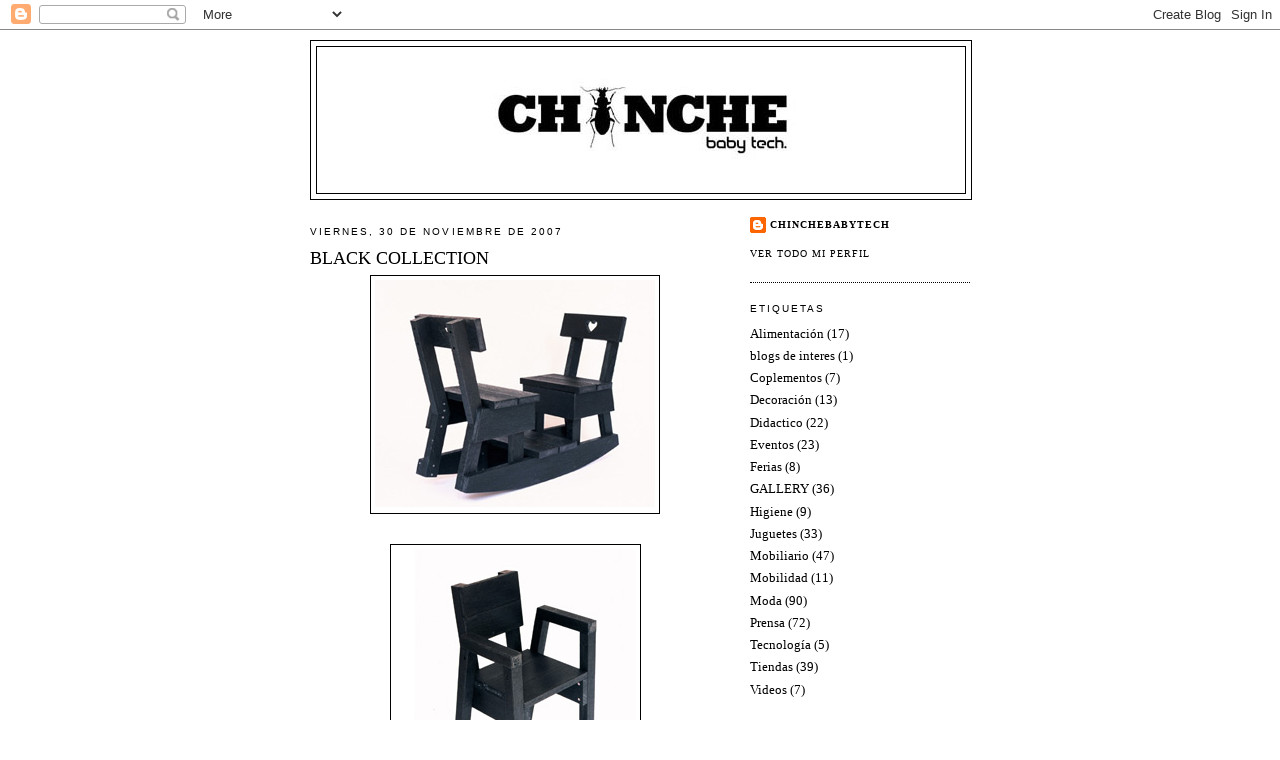

--- FILE ---
content_type: text/html; charset=UTF-8
request_url: https://chinchebaby.blogspot.com/2007/11/
body_size: 20836
content:
<!DOCTYPE html>
<html dir='ltr'>
<head>
<link href='https://www.blogger.com/static/v1/widgets/2944754296-widget_css_bundle.css' rel='stylesheet' type='text/css'/>
<meta content='text/html; charset=UTF-8' http-equiv='Content-Type'/>
<meta content='blogger' name='generator'/>
<link href='https://chinchebaby.blogspot.com/favicon.ico' rel='icon' type='image/x-icon'/>
<link href='http://chinchebaby.blogspot.com/2007/11/' rel='canonical'/>
<link rel="alternate" type="application/atom+xml" title="chinchebaby - Atom" href="https://chinchebaby.blogspot.com/feeds/posts/default" />
<link rel="alternate" type="application/rss+xml" title="chinchebaby - RSS" href="https://chinchebaby.blogspot.com/feeds/posts/default?alt=rss" />
<link rel="service.post" type="application/atom+xml" title="chinchebaby - Atom" href="https://www.blogger.com/feeds/2083797128692028814/posts/default" />
<!--Can't find substitution for tag [blog.ieCssRetrofitLinks]-->
<meta content='http://chinchebaby.blogspot.com/2007/11/' property='og:url'/>
<meta content='chinchebaby' property='og:title'/>
<meta content='' property='og:description'/>
<title>chinchebaby: noviembre 2007</title>
<style id='page-skin-1' type='text/css'><!--
/*
-----------------------------------------------
Blogger Template Style
Name:     Minima
Date:     26 Feb 2004
Updated by: Blogger Team
----------------------------------------------- */
/* Use this with templates/template-twocol.html */
body {
background:#ffffff;
margin:0;
color:#000000;
font:x-small Georgia Serif;
font-size/* */:/**/small;
font-size: /**/small;
text-align: center;
}
a:link {
color:#000000;
text-decoration:none;
}
a:visited {
color:#666666;
text-decoration:none;
}
a:hover {
color:#000000;
text-decoration:underline;
}
a img {
border-width:0;
}
/* Header
-----------------------------------------------
*/
#header-wrapper {
width:660px;
margin:0 auto 10px;
border:1px solid #000000;
}
#header-inner {
background-position: center;
margin-left: auto;
margin-right: auto;
}
#header {
margin: 5px;
border: 1px solid #000000;
text-align: center;
color:#000000;
}
#header h1 {
margin:5px 5px 0;
padding:15px 20px .25em;
line-height:1.2em;
text-transform:uppercase;
letter-spacing:.2em;
font: normal normal 180% Georgia, Times, serif;
}
#header a {
color:#000000;
text-decoration:none;
}
#header a:hover {
color:#000000;
}
#header .description {
margin:0 5px 5px;
padding:0 20px 15px;
max-width:700px;
text-transform:uppercase;
letter-spacing:.2em;
line-height: 1.4em;
font: normal normal 78% Georgia, Times, serif;
color: #000000;
}
#header img {
margin-left: auto;
margin-right: auto;
}
/* Outer-Wrapper
----------------------------------------------- */
#outer-wrapper {
width: 660px;
margin:0 auto;
padding:10px;
text-align:left;
font: normal normal 100% Georgia, Serif;
}
#main-wrapper {
width: 410px;
float: left;
word-wrap: break-word; /* fix for long text breaking sidebar float in IE */
overflow: hidden;     /* fix for long non-text content breaking IE sidebar float */
}
#sidebar-wrapper {
width: 220px;
float: right;
word-wrap: break-word; /* fix for long text breaking sidebar float in IE */
overflow: hidden;      /* fix for long non-text content breaking IE sidebar float */
}
/* Headings
----------------------------------------------- */
h2 {
margin:1.5em 0 .75em;
font:normal normal 78% 'Trebuchet MS',Trebuchet,Arial,Verdana,Sans-serif;
line-height: 1.4em;
text-transform:uppercase;
letter-spacing:.2em;
color:#000000;
}
/* Posts
-----------------------------------------------
*/
h2.date-header {
margin:1.5em 0 .5em;
}
.post {
margin:.5em 0 1.5em;
border-bottom:1px dotted #000000;
padding-bottom:1.5em;
}
.post h3 {
margin:.25em 0 0;
padding:0 0 4px;
font-size:140%;
font-weight:normal;
line-height:1.4em;
color:#000000;
}
.post h3 a, .post h3 a:visited, .post h3 strong {
display:block;
text-decoration:none;
color:#000000;
font-weight:normal;
}
.post h3 strong, .post h3 a:hover {
color:#000000;
}
.post-body {
margin:0 0 .75em;
line-height:1.6em;
}
.post-body blockquote {
line-height:1.3em;
}
.post-footer {
margin: .75em 0;
color:#000000;
text-transform:uppercase;
letter-spacing:.1em;
font: normal normal 78% Georgia, Times, serif;
line-height: 1.4em;
}
.comment-link {
margin-left:.6em;
}
.post img, table.tr-caption-container {
padding:4px;
border:1px solid #000000;
}
.tr-caption-container img {
border: none;
padding: 0;
}
.post blockquote {
margin:1em 20px;
}
.post blockquote p {
margin:.75em 0;
}
/* Comments
----------------------------------------------- */
#comments h4 {
margin:1em 0;
font-weight: bold;
line-height: 1.4em;
text-transform:uppercase;
letter-spacing:.2em;
color: #000000;
}
#comments-block {
margin:1em 0 1.5em;
line-height:1.6em;
}
#comments-block .comment-author {
margin:.5em 0;
}
#comments-block .comment-body {
margin:.25em 0 0;
}
#comments-block .comment-footer {
margin:-.25em 0 2em;
line-height: 1.4em;
text-transform:uppercase;
letter-spacing:.1em;
}
#comments-block .comment-body p {
margin:0 0 .75em;
}
.deleted-comment {
font-style:italic;
color:gray;
}
#blog-pager-newer-link {
float: left;
}
#blog-pager-older-link {
float: right;
}
#blog-pager {
text-align: center;
}
.feed-links {
clear: both;
line-height: 2.5em;
}
/* Sidebar Content
----------------------------------------------- */
.sidebar {
color: #000000;
line-height: 1.5em;
}
.sidebar ul {
list-style:none;
margin:0 0 0;
padding:0 0 0;
}
.sidebar li {
margin:0;
padding-top:0;
padding-right:0;
padding-bottom:.25em;
padding-left:15px;
text-indent:-15px;
line-height:1.5em;
}
.sidebar .widget, .main .widget {
border-bottom:1px dotted #000000;
margin:0 0 1.5em;
padding:0 0 1.5em;
}
.main .Blog {
border-bottom-width: 0;
}
/* Profile
----------------------------------------------- */
.profile-img {
float: left;
margin-top: 0;
margin-right: 5px;
margin-bottom: 5px;
margin-left: 0;
padding: 4px;
border: 1px solid #000000;
}
.profile-data {
margin:0;
text-transform:uppercase;
letter-spacing:.1em;
font: normal normal 78% Georgia, Times, serif;
color: #000000;
font-weight: bold;
line-height: 1.6em;
}
.profile-datablock {
margin:.5em 0 .5em;
}
.profile-textblock {
margin: 0.5em 0;
line-height: 1.6em;
}
.profile-link {
font: normal normal 78% Georgia, Times, serif;
text-transform: uppercase;
letter-spacing: .1em;
}
/* Footer
----------------------------------------------- */
#footer {
width:660px;
clear:both;
margin:0 auto;
padding-top:15px;
line-height: 1.6em;
text-transform:uppercase;
letter-spacing:.1em;
text-align: center;
}

--></style>
<link href='https://www.blogger.com/dyn-css/authorization.css?targetBlogID=2083797128692028814&amp;zx=077e94ff-d78c-4855-ae9d-f65572b2cca3' media='none' onload='if(media!=&#39;all&#39;)media=&#39;all&#39;' rel='stylesheet'/><noscript><link href='https://www.blogger.com/dyn-css/authorization.css?targetBlogID=2083797128692028814&amp;zx=077e94ff-d78c-4855-ae9d-f65572b2cca3' rel='stylesheet'/></noscript>
<meta name='google-adsense-platform-account' content='ca-host-pub-1556223355139109'/>
<meta name='google-adsense-platform-domain' content='blogspot.com'/>

</head>
<body>
<div class='navbar section' id='navbar'><div class='widget Navbar' data-version='1' id='Navbar1'><script type="text/javascript">
    function setAttributeOnload(object, attribute, val) {
      if(window.addEventListener) {
        window.addEventListener('load',
          function(){ object[attribute] = val; }, false);
      } else {
        window.attachEvent('onload', function(){ object[attribute] = val; });
      }
    }
  </script>
<div id="navbar-iframe-container"></div>
<script type="text/javascript" src="https://apis.google.com/js/platform.js"></script>
<script type="text/javascript">
      gapi.load("gapi.iframes:gapi.iframes.style.bubble", function() {
        if (gapi.iframes && gapi.iframes.getContext) {
          gapi.iframes.getContext().openChild({
              url: 'https://www.blogger.com/navbar/2083797128692028814?origin\x3dhttps://chinchebaby.blogspot.com',
              where: document.getElementById("navbar-iframe-container"),
              id: "navbar-iframe"
          });
        }
      });
    </script><script type="text/javascript">
(function() {
var script = document.createElement('script');
script.type = 'text/javascript';
script.src = '//pagead2.googlesyndication.com/pagead/js/google_top_exp.js';
var head = document.getElementsByTagName('head')[0];
if (head) {
head.appendChild(script);
}})();
</script>
</div></div>
<div id='outer-wrapper'><div id='wrap2'>
<!-- skip links for text browsers -->
<span id='skiplinks' style='display:none;'>
<a href='#main'>skip to main </a> |
      <a href='#sidebar'>skip to sidebar</a>
</span>
<div id='header-wrapper'>
<div class='header section' id='header'><div class='widget Header' data-version='1' id='Header1'>
<div id='header-inner'>
<a href='https://chinchebaby.blogspot.com/' style='display: block'>
<img alt="chinchebaby" height="146px; " id="Header1_headerimg" src="//1.bp.blogspot.com/_mo5hjFblvrg/R1AEIoikAGI/AAAAAAAAAPs/iJgVQYTN5nk/s1600-R/tchinche+cabecera.jpg" style="display: block" width="621px; ">
</a>
</div>
</div></div>
</div>
<div id='content-wrapper'>
<div id='crosscol-wrapper' style='text-align:center'>
<div class='crosscol no-items section' id='crosscol'></div>
</div>
<div id='main-wrapper'>
<div class='main section' id='main'><div class='widget Blog' data-version='1' id='Blog1'>
<div class='blog-posts hfeed'>

          <div class="date-outer">
        
<h2 class='date-header'><span>viernes, 30 de noviembre de 2007</span></h2>

          <div class="date-posts">
        
<div class='post-outer'>
<div class='post hentry uncustomized-post-template' itemprop='blogPost' itemscope='itemscope' itemtype='http://schema.org/BlogPosting'>
<meta content='https://blogger.googleusercontent.com/img/b/R29vZ2xl/AVvXsEirS-c4YHmfQnAYZwqZL0jSy2lR1npbxlpdfuf5x-icvlG-5TRTaTjtSSi3e_EZ5PqU5zM4E_tFvxD5_zjzDlKw8frwu9lBbAW5_qmSCO79s2yrgTpdyZLdPfwHieCfJI2leTw5Q6UVhPvg/s320/Imagen+10.png' itemprop='image_url'/>
<meta content='2083797128692028814' itemprop='blogId'/>
<meta content='6141651702091217942' itemprop='postId'/>
<a name='6141651702091217942'></a>
<h3 class='post-title entry-title' itemprop='name'>
<a href='https://chinchebaby.blogspot.com/2007/11/black-collection.html'>BLACK COLLECTION</a>
</h3>
<div class='post-header'>
<div class='post-header-line-1'></div>
</div>
<div class='post-body entry-content' id='post-body-6141651702091217942' itemprop='description articleBody'>
<a href="https://blogger.googleusercontent.com/img/b/R29vZ2xl/AVvXsEgeHwGbj6qNvJwGXkyXBL0Fo62YabtYfCpvZvQmhv7mC6hqbDMs7foE7AD0FNGaTb3jpvwx3AOMAa-x1kzhF3DXTHMI4mVnfDwdex1SerBc0df8LqEkeGXKbUces7AmunZU1XhS_oXzK6Dq/s1600-r/Imagen+10.png"><img alt="" border="0" id="BLOGGER_PHOTO_ID_5138649409535606978" src="https://blogger.googleusercontent.com/img/b/R29vZ2xl/AVvXsEirS-c4YHmfQnAYZwqZL0jSy2lR1npbxlpdfuf5x-icvlG-5TRTaTjtSSi3e_EZ5PqU5zM4E_tFvxD5_zjzDlKw8frwu9lBbAW5_qmSCO79s2yrgTpdyZLdPfwHieCfJI2leTw5Q6UVhPvg/s320/Imagen+10.png" style="display:block; margin:0px auto 10px; text-align:center;cursor:pointer; cursor:hand;" /></a><br /><a href="https://blogger.googleusercontent.com/img/b/R29vZ2xl/AVvXsEioh5wPqyyuDj0qKj4uH9zB6CXO3atu3dkwncbfBrZh2HqFLx9mHiiKjHBgYgaGpkM99bhj-Jc1To0oxDNIZmQMmXFM6EfsULk7F7kmvluoJCbN9QzB1tiUNwAmh9fDv4Pj-2z8IsQ-8KMp/s1600-r/Imagen+9.png"><img alt="" border="0" id="BLOGGER_PHOTO_ID_5138649413830574290" src="https://blogger.googleusercontent.com/img/b/R29vZ2xl/AVvXsEjOOa1qPrMHx4QW1uhh78p2_rmMQ2nS0VYeuMdOcJVrP9V89iJ97DZGNZrBKlCliH-UGVoPhKH0t9cux590tsQSA56LFRsIGjxS6vdo7Lg-dhJ5fq2hyG2MBDTKfw9cN0JsL-vi0spSc33g/s320/Imagen+9.png" style="display:block; margin:0px auto 10px; text-align:center;cursor:pointer; cursor:hand;" /></a><br /><a href="https://blogger.googleusercontent.com/img/b/R29vZ2xl/AVvXsEjAnIlmnyohx8h7mVgEj5ihw80LT3y8NaenWu16UqGVEITyBBPgjNy0S_ugyPZOcSL2V1EJ-Hlt73BtnG_DQceswPCz018urRAqec3wBt9pR2jEdNh7V63w2rm83s5Ww_5aIdB4Yh41veuD/s1600-r/Imagen+7.png"><img alt="" border="0" id="BLOGGER_PHOTO_ID_5138649413830574306" src="https://blogger.googleusercontent.com/img/b/R29vZ2xl/AVvXsEjBy5CpjWqvXBNHwWn-hjHmBk8WOKJ1dzecE_IvuUBVQ36UYS7RzZafs2HMfpjMGVN0YFwADsMiFqoHZ8Pt5keOZZaJklvCRVHBnLWBJDR-79jnDAvTZbTkAvIgr4ZaPpDaDSNVOKhez39q/s320/Imagen+7.png" style="display:block; margin:0px auto 10px; text-align:center;cursor:pointer; cursor:hand;" /></a><br /><br />Quien ha dicho que los muebles de niños tienen que ser de colores? Si lo tuyo es el negro,en Modernchild encontrarás lo que buscas.
<div style='clear: both;'></div>
</div>
<div class='post-footer'>
<div class='post-footer-line post-footer-line-1'>
<span class='post-author vcard'>
Publicado por
<span class='fn' itemprop='author' itemscope='itemscope' itemtype='http://schema.org/Person'>
<meta content='https://www.blogger.com/profile/14976034757830320059' itemprop='url'/>
<a class='g-profile' href='https://www.blogger.com/profile/14976034757830320059' rel='author' title='author profile'>
<span itemprop='name'>chinchebabytech</span>
</a>
</span>
</span>
<span class='post-timestamp'>
en
<meta content='http://chinchebaby.blogspot.com/2007/11/black-collection.html' itemprop='url'/>
<a class='timestamp-link' href='https://chinchebaby.blogspot.com/2007/11/black-collection.html' rel='bookmark' title='permanent link'><abbr class='published' itemprop='datePublished' title='2007-11-30T07:03:00-08:00'>7:03</abbr></a>
</span>
<span class='post-comment-link'>
<a class='comment-link' href='https://www.blogger.com/comment/fullpage/post/2083797128692028814/6141651702091217942' onclick=''>
No hay comentarios:
  </a>
</span>
<span class='post-icons'>
<span class='item-control blog-admin pid-598367691'>
<a href='https://www.blogger.com/post-edit.g?blogID=2083797128692028814&postID=6141651702091217942&from=pencil' title='Editar entrada'>
<img alt='' class='icon-action' height='18' src='https://resources.blogblog.com/img/icon18_edit_allbkg.gif' width='18'/>
</a>
</span>
</span>
<div class='post-share-buttons goog-inline-block'>
</div>
</div>
<div class='post-footer-line post-footer-line-2'>
<span class='post-labels'>
Etiquetas:
<a href='https://chinchebaby.blogspot.com/search/label/Mobiliario' rel='tag'>Mobiliario</a>
</span>
</div>
<div class='post-footer-line post-footer-line-3'>
<span class='post-location'>
</span>
</div>
</div>
</div>
</div>
<div class='post-outer'>
<div class='post hentry uncustomized-post-template' itemprop='blogPost' itemscope='itemscope' itemtype='http://schema.org/BlogPosting'>
<meta content='https://blogger.googleusercontent.com/img/b/R29vZ2xl/AVvXsEikmfxFrfQeUTmZvMfsCaEui4bLu2yd5jrdF-3gsC2AkV9cbhM-K-csJHtxPBGrLXW6nxxWQbIcblGS3E_O6_X-BRAn-0153tsGaHpSX5Y7JiVXuoZWvtZo_eKdVCykYXfHJGTH5cMtDX4K/s320/Imagen+5.png' itemprop='image_url'/>
<meta content='2083797128692028814' itemprop='blogId'/>
<meta content='3197012693847111926' itemprop='postId'/>
<a name='3197012693847111926'></a>
<h3 class='post-title entry-title' itemprop='name'>
<a href='https://chinchebaby.blogspot.com/2007/11/yaba-daba-du.html'>YABA DABA DU.....</a>
</h3>
<div class='post-header'>
<div class='post-header-line-1'></div>
</div>
<div class='post-body entry-content' id='post-body-3197012693847111926' itemprop='description articleBody'>
<a href="https://blogger.googleusercontent.com/img/b/R29vZ2xl/AVvXsEj-hcO7WcRl-Fp58JO5SG5qHADMTHX-0xg3Dk7WVDJdcrlR9xStFVdvkqn_CujqtnjxMWnzEWzzJjt-f028sXqQwD8ZDi2ts2jfENyyxMNrMleX8WTtrIL6RYsCY6OsvWGuimtTdPkx-6xL/s1600-r/Imagen+5.png"><img alt="" border="0" id="BLOGGER_PHOTO_ID_5138613658227835010" src="https://blogger.googleusercontent.com/img/b/R29vZ2xl/AVvXsEikmfxFrfQeUTmZvMfsCaEui4bLu2yd5jrdF-3gsC2AkV9cbhM-K-csJHtxPBGrLXW6nxxWQbIcblGS3E_O6_X-BRAn-0153tsGaHpSX5Y7JiVXuoZWvtZo_eKdVCykYXfHJGTH5cMtDX4K/s320/Imagen+5.png" style="display:block; margin:0px auto 10px; text-align:center;cursor:pointer; cursor:hand;" /></a><br /><br />Cojines realizados en lana y diseñados por Stéphanie Marin para ser utilizados en el suelo.Existen en multiples tamaños y los mas grandes pueden llegar a funcionar como sofá.Se hacen por encargo y se puede escoger entre varis colores naturales,sin tintes añadidos.Se llaman Livingstones y se pueden comprar en una tienda de Madrid llamada Simsum (www.simsum.net)
<div style='clear: both;'></div>
</div>
<div class='post-footer'>
<div class='post-footer-line post-footer-line-1'>
<span class='post-author vcard'>
Publicado por
<span class='fn' itemprop='author' itemscope='itemscope' itemtype='http://schema.org/Person'>
<meta content='https://www.blogger.com/profile/14976034757830320059' itemprop='url'/>
<a class='g-profile' href='https://www.blogger.com/profile/14976034757830320059' rel='author' title='author profile'>
<span itemprop='name'>chinchebabytech</span>
</a>
</span>
</span>
<span class='post-timestamp'>
en
<meta content='http://chinchebaby.blogspot.com/2007/11/yaba-daba-du.html' itemprop='url'/>
<a class='timestamp-link' href='https://chinchebaby.blogspot.com/2007/11/yaba-daba-du.html' rel='bookmark' title='permanent link'><abbr class='published' itemprop='datePublished' title='2007-11-30T04:44:00-08:00'>4:44</abbr></a>
</span>
<span class='post-comment-link'>
<a class='comment-link' href='https://www.blogger.com/comment/fullpage/post/2083797128692028814/3197012693847111926' onclick=''>
No hay comentarios:
  </a>
</span>
<span class='post-icons'>
<span class='item-control blog-admin pid-598367691'>
<a href='https://www.blogger.com/post-edit.g?blogID=2083797128692028814&postID=3197012693847111926&from=pencil' title='Editar entrada'>
<img alt='' class='icon-action' height='18' src='https://resources.blogblog.com/img/icon18_edit_allbkg.gif' width='18'/>
</a>
</span>
</span>
<div class='post-share-buttons goog-inline-block'>
</div>
</div>
<div class='post-footer-line post-footer-line-2'>
<span class='post-labels'>
Etiquetas:
<a href='https://chinchebaby.blogspot.com/search/label/Decoraci%C3%B3n' rel='tag'>Decoración</a>
</span>
</div>
<div class='post-footer-line post-footer-line-3'>
<span class='post-location'>
</span>
</div>
</div>
</div>
</div>
<div class='post-outer'>
<div class='post hentry uncustomized-post-template' itemprop='blogPost' itemscope='itemscope' itemtype='http://schema.org/BlogPosting'>
<meta content='https://blogger.googleusercontent.com/img/b/R29vZ2xl/AVvXsEh4oRT2gQ6AAS3l97N7YMhjJnzBFsMWs0uEpQLHBXiEXM6wVpDBO3BakF74eBQ217OICXXf6L167OOIkJZ667D7feLjAUcU0hMFCkOK_K1jD15G9m905bnNeYcI0tqsKNfIJWIJe6wlLjxi/s320/Imagen+4.png' itemprop='image_url'/>
<meta content='2083797128692028814' itemprop='blogId'/>
<meta content='6350272175191086069' itemprop='postId'/>
<a name='6350272175191086069'></a>
<h3 class='post-title entry-title' itemprop='name'>
<a href='https://chinchebaby.blogspot.com/2007/11/kidswork.html'>KIDS@WORK</a>
</h3>
<div class='post-header'>
<div class='post-header-line-1'></div>
</div>
<div class='post-body entry-content' id='post-body-6350272175191086069' itemprop='description articleBody'>
<a href="https://blogger.googleusercontent.com/img/b/R29vZ2xl/AVvXsEjGhMg0vwANUvw_jaGgvVV8ev4biomGlktpGvR98G-_Huda3d8yMZAhkEGnBzo2EzYNaHxY-5xM8Yst6Qa7W2W7yaMySxG-ZCa6z9OudQyGC2BD69YkJSZQ0mJgh8H7FZyv4TicqukGlS6N/s1600-r/Imagen+4.png"><img alt="" border="0" id="BLOGGER_PHOTO_ID_5138613099882086514" src="https://blogger.googleusercontent.com/img/b/R29vZ2xl/AVvXsEh4oRT2gQ6AAS3l97N7YMhjJnzBFsMWs0uEpQLHBXiEXM6wVpDBO3BakF74eBQ217OICXXf6L167OOIkJZ667D7feLjAUcU0hMFCkOK_K1jD15G9m905bnNeYcI0tqsKNfIJWIJe6wlLjxi/s320/Imagen+4.png" style="display:block; margin:0px auto 10px; text-align:center;cursor:pointer; cursor:hand;" /></a><br /><br />Es lo último de la colección VIPS de Habitat para pequeños diseñadores y artistas del futuro
<div style='clear: both;'></div>
</div>
<div class='post-footer'>
<div class='post-footer-line post-footer-line-1'>
<span class='post-author vcard'>
Publicado por
<span class='fn' itemprop='author' itemscope='itemscope' itemtype='http://schema.org/Person'>
<meta content='https://www.blogger.com/profile/14976034757830320059' itemprop='url'/>
<a class='g-profile' href='https://www.blogger.com/profile/14976034757830320059' rel='author' title='author profile'>
<span itemprop='name'>chinchebabytech</span>
</a>
</span>
</span>
<span class='post-timestamp'>
en
<meta content='http://chinchebaby.blogspot.com/2007/11/kidswork.html' itemprop='url'/>
<a class='timestamp-link' href='https://chinchebaby.blogspot.com/2007/11/kidswork.html' rel='bookmark' title='permanent link'><abbr class='published' itemprop='datePublished' title='2007-11-30T04:42:00-08:00'>4:42</abbr></a>
</span>
<span class='post-comment-link'>
<a class='comment-link' href='https://www.blogger.com/comment/fullpage/post/2083797128692028814/6350272175191086069' onclick=''>
No hay comentarios:
  </a>
</span>
<span class='post-icons'>
<span class='item-control blog-admin pid-598367691'>
<a href='https://www.blogger.com/post-edit.g?blogID=2083797128692028814&postID=6350272175191086069&from=pencil' title='Editar entrada'>
<img alt='' class='icon-action' height='18' src='https://resources.blogblog.com/img/icon18_edit_allbkg.gif' width='18'/>
</a>
</span>
</span>
<div class='post-share-buttons goog-inline-block'>
</div>
</div>
<div class='post-footer-line post-footer-line-2'>
<span class='post-labels'>
Etiquetas:
<a href='https://chinchebaby.blogspot.com/search/label/Mobiliario' rel='tag'>Mobiliario</a>
</span>
</div>
<div class='post-footer-line post-footer-line-3'>
<span class='post-location'>
</span>
</div>
</div>
</div>
</div>
<div class='post-outer'>
<div class='post hentry uncustomized-post-template' itemprop='blogPost' itemscope='itemscope' itemtype='http://schema.org/BlogPosting'>
<meta content='https://blogger.googleusercontent.com/img/b/R29vZ2xl/AVvXsEgVGFeeKv_qfwid61GBcUd7PhBwuaxeN7S9-Iijm3-47vnWOawSy5h565gypy5LgWusae8vmJcxFo5QRjtNUG876SXRigMiluB76bsMNBbIDKgy_Wq6FXdbRkDLLFzNYnLuvMVOYQTBLq0i/s320/Imagen+1.png' itemprop='image_url'/>
<meta content='2083797128692028814' itemprop='blogId'/>
<meta content='5256631620750540032' itemprop='postId'/>
<a name='5256631620750540032'></a>
<h3 class='post-title entry-title' itemprop='name'>
<a href='https://chinchebaby.blogspot.com/2007/11/playsam.html'>PLAYSAM</a>
</h3>
<div class='post-header'>
<div class='post-header-line-1'></div>
</div>
<div class='post-body entry-content' id='post-body-5256631620750540032' itemprop='description articleBody'>
<a href="https://blogger.googleusercontent.com/img/b/R29vZ2xl/AVvXsEhTiAnBxEeGB9AO5Liwi5_F18RQxi5UHfdKZrAjYOZAogW2O69IWEzriD08YXT7U17c1qKWRXbYcwNU9ocdFhub8aG2SjeH_1NwiUEBoMfIwUb9Q7p-Ld_nsFrWdvlhzIq10K7W7LS5qd7Y/s1600-r/Imagen+1.png"><img alt="" border="0" id="BLOGGER_PHOTO_ID_5138611678247911490" src="https://blogger.googleusercontent.com/img/b/R29vZ2xl/AVvXsEgVGFeeKv_qfwid61GBcUd7PhBwuaxeN7S9-Iijm3-47vnWOawSy5h565gypy5LgWusae8vmJcxFo5QRjtNUG876SXRigMiluB76bsMNBbIDKgy_Wq6FXdbRkDLLFzNYnLuvMVOYQTBLq0i/s320/Imagen+1.png" style="display:block; margin:0px auto 10px; text-align:center;cursor:pointer; cursor:hand;" /></a><br /><a href="https://blogger.googleusercontent.com/img/b/R29vZ2xl/AVvXsEilcf-f73c11geIchHsd4HR7QBK6l66aX1wAzlzSqYMNenP34g_D927NiWhzSgSQPrjZhuSTEEj4n9sMe2AQQC0ql6_vXxbgIqD6LWXdEHsvwWQGu_KMqxEaz5ssmDcdC4xs35WllTyXVzZ/s1600-r/Imagen+2.png"><img alt="" border="0" id="BLOGGER_PHOTO_ID_5138611678247911506" src="https://blogger.googleusercontent.com/img/b/R29vZ2xl/AVvXsEgAsYGSWEiRp9OBif11M_NeHH40JRCFFBHZrY2QPLK1thnguEWDxak8PVIR8fpVavfTNNX4CjfewNO8WRmkTXdefpOTibXlST8xmsXXoBn2mOZF5FkDDxczjk_135XrbCKPeT9o1TRRIk9K/s320/Imagen+2.png" style="display:block; margin:0px auto 10px; text-align:center;cursor:pointer; cursor:hand;" /></a<br /><br />Mundialmente conocidos por sus diseños de juguetes de madera de calidad.<br />Diseños simples y funcionales muy apreciados por niños y padres.www.playsam.com
<div style='clear: both;'></div>
</div>
<div class='post-footer'>
<div class='post-footer-line post-footer-line-1'>
<span class='post-author vcard'>
Publicado por
<span class='fn' itemprop='author' itemscope='itemscope' itemtype='http://schema.org/Person'>
<meta content='https://www.blogger.com/profile/14976034757830320059' itemprop='url'/>
<a class='g-profile' href='https://www.blogger.com/profile/14976034757830320059' rel='author' title='author profile'>
<span itemprop='name'>chinchebabytech</span>
</a>
</span>
</span>
<span class='post-timestamp'>
en
<meta content='http://chinchebaby.blogspot.com/2007/11/playsam.html' itemprop='url'/>
<a class='timestamp-link' href='https://chinchebaby.blogspot.com/2007/11/playsam.html' rel='bookmark' title='permanent link'><abbr class='published' itemprop='datePublished' title='2007-11-30T04:37:00-08:00'>4:37</abbr></a>
</span>
<span class='post-comment-link'>
<a class='comment-link' href='https://www.blogger.com/comment/fullpage/post/2083797128692028814/5256631620750540032' onclick=''>
1 comentario:
  </a>
</span>
<span class='post-icons'>
<span class='item-control blog-admin pid-598367691'>
<a href='https://www.blogger.com/post-edit.g?blogID=2083797128692028814&postID=5256631620750540032&from=pencil' title='Editar entrada'>
<img alt='' class='icon-action' height='18' src='https://resources.blogblog.com/img/icon18_edit_allbkg.gif' width='18'/>
</a>
</span>
</span>
<div class='post-share-buttons goog-inline-block'>
</div>
</div>
<div class='post-footer-line post-footer-line-2'>
<span class='post-labels'>
Etiquetas:
<a href='https://chinchebaby.blogspot.com/search/label/Juguetes' rel='tag'>Juguetes</a>
</span>
</div>
<div class='post-footer-line post-footer-line-3'>
<span class='post-location'>
</span>
</div>
</div>
</div>
</div>
<div class='post-outer'>
<div class='post hentry uncustomized-post-template' itemprop='blogPost' itemscope='itemscope' itemtype='http://schema.org/BlogPosting'>
<meta content='https://blogger.googleusercontent.com/img/b/R29vZ2xl/AVvXsEjZgH1sbtm__vqyASCRilesuKrY_m8PdrEonCg7FMIM55cuRUlAatZ4EjVom_gKxUOV3F6kI7K1_yJ18afpqVGKlFtkKeNqdHTA6JALE_6180AcciDZie9u75HOtiXOKh9dsAoNHuc91H4z/s320/Imagen+12.png' itemprop='image_url'/>
<meta content='2083797128692028814' itemprop='blogId'/>
<meta content='627373906391068223' itemprop='postId'/>
<a name='627373906391068223'></a>
<h3 class='post-title entry-title' itemprop='name'>
<a href='https://chinchebaby.blogspot.com/2007/11/sky-king-tricycle_2881.html'>SKY KING TRICYCLE</a>
</h3>
<div class='post-header'>
<div class='post-header-line-1'></div>
</div>
<div class='post-body entry-content' id='post-body-627373906391068223' itemprop='description articleBody'>
<a href="https://blogger.googleusercontent.com/img/b/R29vZ2xl/AVvXsEid81N-D2I27K1ZV-Fmy-hRJyeURLklt90AZf1taGT9FQViSBbQSkxqy1Xv8ooPMNlUzVoasjqUQpac3D0Rwg-7avTrasUt0Jxoo_c6vcFHmZBjMaKhPmvxe03iI9IwDqyGgkskUnGJBQGi/s1600-r/Imagen+12.png"><img alt="" border="0" id="BLOGGER_PHOTO_ID_5138576906192682978" src="https://blogger.googleusercontent.com/img/b/R29vZ2xl/AVvXsEjZgH1sbtm__vqyASCRilesuKrY_m8PdrEonCg7FMIM55cuRUlAatZ4EjVom_gKxUOV3F6kI7K1_yJ18afpqVGKlFtkKeNqdHTA6JALE_6180AcciDZie9u75HOtiXOKh9dsAoNHuc91H4z/s320/Imagen+12.png" style="display:block; margin:0px auto 10px; text-align:center;cursor:pointer; cursor:hand;" /></a><br /><br />Replica del original Sky King Trike de 1936.<br />Hecho de acero de alta calidad y mecanicamente identico en todos los sentidos al antiguo rey del cielo.<br />Lo venden en Preciomania.com
<div style='clear: both;'></div>
</div>
<div class='post-footer'>
<div class='post-footer-line post-footer-line-1'>
<span class='post-author vcard'>
Publicado por
<span class='fn' itemprop='author' itemscope='itemscope' itemtype='http://schema.org/Person'>
<meta content='https://www.blogger.com/profile/14976034757830320059' itemprop='url'/>
<a class='g-profile' href='https://www.blogger.com/profile/14976034757830320059' rel='author' title='author profile'>
<span itemprop='name'>chinchebabytech</span>
</a>
</span>
</span>
<span class='post-timestamp'>
en
<meta content='http://chinchebaby.blogspot.com/2007/11/sky-king-tricycle_2881.html' itemprop='url'/>
<a class='timestamp-link' href='https://chinchebaby.blogspot.com/2007/11/sky-king-tricycle_2881.html' rel='bookmark' title='permanent link'><abbr class='published' itemprop='datePublished' title='2007-11-30T02:22:00-08:00'>2:22</abbr></a>
</span>
<span class='post-comment-link'>
<a class='comment-link' href='https://www.blogger.com/comment/fullpage/post/2083797128692028814/627373906391068223' onclick=''>
No hay comentarios:
  </a>
</span>
<span class='post-icons'>
<span class='item-control blog-admin pid-598367691'>
<a href='https://www.blogger.com/post-edit.g?blogID=2083797128692028814&postID=627373906391068223&from=pencil' title='Editar entrada'>
<img alt='' class='icon-action' height='18' src='https://resources.blogblog.com/img/icon18_edit_allbkg.gif' width='18'/>
</a>
</span>
</span>
<div class='post-share-buttons goog-inline-block'>
</div>
</div>
<div class='post-footer-line post-footer-line-2'>
<span class='post-labels'>
Etiquetas:
<a href='https://chinchebaby.blogspot.com/search/label/Mobilidad' rel='tag'>Mobilidad</a>
</span>
</div>
<div class='post-footer-line post-footer-line-3'>
<span class='post-location'>
</span>
</div>
</div>
</div>
</div>
<div class='post-outer'>
<div class='post hentry uncustomized-post-template' itemprop='blogPost' itemscope='itemscope' itemtype='http://schema.org/BlogPosting'>
<meta content='https://blogger.googleusercontent.com/img/b/R29vZ2xl/AVvXsEjwRW0ZrByunAqMXAfNri0GS7tBTxR8d084NWvXveqt-dDxJd1PdXgK7RDFsak06S125BV8pdfTDOZiWLmIzpUT_zfoxYfRXQvNk5yegywPVKLwXIS7SlOM4B2E64vqY-MI8D6wuqN3kg7C/s320/Imagen+20.png' itemprop='image_url'/>
<meta content='2083797128692028814' itemprop='blogId'/>
<meta content='1367938620131512889' itemprop='postId'/>
<a name='1367938620131512889'></a>
<h3 class='post-title entry-title' itemprop='name'>
<a href='https://chinchebaby.blogspot.com/2007/11/roddler.html'>RODDLER</a>
</h3>
<div class='post-header'>
<div class='post-header-line-1'></div>
</div>
<div class='post-body entry-content' id='post-body-1367938620131512889' itemprop='description articleBody'>
<a href="https://blogger.googleusercontent.com/img/b/R29vZ2xl/AVvXsEh48Ug4VJH5uHtf37NmHfRwu0CjAYxNcif8Fvquzb090PQFb880Qk30PdQkEOx2Wf91n9tOCtoyDxvH01FreTnRHmI7n_Gd2KFOeKSgJmsTA-zSu1Fzm3R7hMqO3fk2JnveI46W0g5PXHh5/s1600-r/Imagen+20.png"><img alt="" border="0" id="BLOGGER_PHOTO_ID_5138574032859561874" src="https://blogger.googleusercontent.com/img/b/R29vZ2xl/AVvXsEjwRW0ZrByunAqMXAfNri0GS7tBTxR8d084NWvXveqt-dDxJd1PdXgK7RDFsak06S125BV8pdfTDOZiWLmIzpUT_zfoxYfRXQvNk5yegywPVKLwXIS7SlOM4B2E64vqY-MI8D6wuqN3kg7C/s320/Imagen+20.png" style="display:block; margin:0px auto 10px; text-align:center;cursor:pointer; cursor:hand;" /></a><br /><a href="https://blogger.googleusercontent.com/img/b/R29vZ2xl/AVvXsEh5wsOrZ-kXOa38g06Mg1YD3mKQrMw_lpk2ZbJUSLllbrCw06MhiJiN59VTSVRCrspIDDlP7fwvLhYK-YU8XzY0M1oOxsQvcGeoBoyZ3PbQMasNhT3zwSQtp05oHR_dOUMNkFPXIB9GftCs/s1600-r/Imagen+21.png"><img alt="" border="0" id="BLOGGER_PHOTO_ID_5138574050039431074" src="https://blogger.googleusercontent.com/img/b/R29vZ2xl/AVvXsEjhYsM1eiHNREbGxD6I9QSYcHaSQK8TzeQDdHZqmin140_DH5UVvhKe6J6T-VmvVUznN-BBaHE7jYwmtxe1r88tyvI32-kyS4dZSazbeYeDyMCsf4oK4MhxRn_n3x4XKNWcsUDcfr4fZiFG/s320/Imagen+21.png" style="display:block; margin:0px auto 10px; text-align:center;cursor:pointer; cursor:hand;" /></a><br /><a href="https://blogger.googleusercontent.com/img/b/R29vZ2xl/AVvXsEhgL0hvxfxtkA3N3zq-4c-jdmKIcm317ADLQCoZdgaO6d6qxNJ-n7Vq0wrszyd-TfjHIbJ6mWVjgE_si9iOoPB2hUQl0p7wvEqwc7ViaBEbIJZ0DeYO3HrHJ8yZQZXL69UNSPc4QdoLzRrJ/s1600-r/Imagen+22.png"><img alt="" border="0" id="BLOGGER_PHOTO_ID_5138574058629365682" src="https://blogger.googleusercontent.com/img/b/R29vZ2xl/AVvXsEgsG5a4DTbtI66R_d_yj9Djn-roeHH1GxCvOotuALLtz4OU8K9_4Gim2rMXYVE4p4ceO_MBkSs0OR66xlcAq8gTX9I4VCPAsPpZeIJRdMAj5iO2CJFDyUorMMqWJ7A0voPl0Ytmd-AhYjXW/s320/Imagen+22.png" style="display:block; margin:0px auto 10px; text-align:center;cursor:pointer; cursor:hand;" /></a><br />Es el Roddler, de la firma Kid Kustoms.<br />Se fabrica exclusivamente bajo pedido y lo puedes tunear a tu gusto con opciones como asiento de piel de cocodrilo,avestruz,bluetooth,puerto para Ipod,reproductor de DVD........Precio aproximado 1800&#8364;.
<div style='clear: both;'></div>
</div>
<div class='post-footer'>
<div class='post-footer-line post-footer-line-1'>
<span class='post-author vcard'>
Publicado por
<span class='fn' itemprop='author' itemscope='itemscope' itemtype='http://schema.org/Person'>
<meta content='https://www.blogger.com/profile/14976034757830320059' itemprop='url'/>
<a class='g-profile' href='https://www.blogger.com/profile/14976034757830320059' rel='author' title='author profile'>
<span itemprop='name'>chinchebabytech</span>
</a>
</span>
</span>
<span class='post-timestamp'>
en
<meta content='http://chinchebaby.blogspot.com/2007/11/roddler.html' itemprop='url'/>
<a class='timestamp-link' href='https://chinchebaby.blogspot.com/2007/11/roddler.html' rel='bookmark' title='permanent link'><abbr class='published' itemprop='datePublished' title='2007-11-30T02:05:00-08:00'>2:05</abbr></a>
</span>
<span class='post-comment-link'>
<a class='comment-link' href='https://www.blogger.com/comment/fullpage/post/2083797128692028814/1367938620131512889' onclick=''>
No hay comentarios:
  </a>
</span>
<span class='post-icons'>
<span class='item-control blog-admin pid-598367691'>
<a href='https://www.blogger.com/post-edit.g?blogID=2083797128692028814&postID=1367938620131512889&from=pencil' title='Editar entrada'>
<img alt='' class='icon-action' height='18' src='https://resources.blogblog.com/img/icon18_edit_allbkg.gif' width='18'/>
</a>
</span>
</span>
<div class='post-share-buttons goog-inline-block'>
</div>
</div>
<div class='post-footer-line post-footer-line-2'>
<span class='post-labels'>
Etiquetas:
<a href='https://chinchebaby.blogspot.com/search/label/Mobilidad' rel='tag'>Mobilidad</a>
</span>
</div>
<div class='post-footer-line post-footer-line-3'>
<span class='post-location'>
</span>
</div>
</div>
</div>
</div>
<div class='post-outer'>
<div class='post hentry uncustomized-post-template' itemprop='blogPost' itemscope='itemscope' itemtype='http://schema.org/BlogPosting'>
<meta content='https://blogger.googleusercontent.com/img/b/R29vZ2xl/AVvXsEhAiFwPaPg7Uv4cPK_6iVAT-4uDP6j5k-N3AnzU1i63iWOhk2EJdRgqCAV4vmxRPguyxYBtP1zCKXMeMd6iizg61LXsgtCCtYRIv2ArCjr5wxWCWZ9lwjkQ05MLLnpWHdK5knneeyw2ujrG/s320/Imagen+1.png' itemprop='image_url'/>
<meta content='2083797128692028814' itemprop='blogId'/>
<meta content='3416803012400446033' itemprop='postId'/>
<a name='3416803012400446033'></a>
<h3 class='post-title entry-title' itemprop='name'>
<a href='https://chinchebaby.blogspot.com/2007/11/decora-tu-habitacion.html'>DECORA TU HABITACION</a>
</h3>
<div class='post-header'>
<div class='post-header-line-1'></div>
</div>
<div class='post-body entry-content' id='post-body-3416803012400446033' itemprop='description articleBody'>
<a href="https://blogger.googleusercontent.com/img/b/R29vZ2xl/AVvXsEjOcFSwrK5ZMPOZ2zl72Xj5x6tvwqv2fsrXPFFYeK-SattqZ8Ikd_T4NPetC_ifmXfxWfwvjvMkL663b-bte1smHiOBzayxZVwoozE_vSDVg3EUYBEye77ti1s3EobFJGALpE3wbN5ZIvRU/s1600-r/Imagen+1.png"><img alt="" border="0" id="BLOGGER_PHOTO_ID_5138567109372280610" src="https://blogger.googleusercontent.com/img/b/R29vZ2xl/AVvXsEhAiFwPaPg7Uv4cPK_6iVAT-4uDP6j5k-N3AnzU1i63iWOhk2EJdRgqCAV4vmxRPguyxYBtP1zCKXMeMd6iizg61LXsgtCCtYRIv2ArCjr5wxWCWZ9lwjkQ05MLLnpWHdK5knneeyw2ujrG/s320/Imagen+1.png" style="display:block; margin:0px auto 10px; text-align:center;cursor:pointer; cursor:hand;" /></a><br /><a href="https://blogger.googleusercontent.com/img/b/R29vZ2xl/AVvXsEj7lhHVhu90gxDZUKbM8f2NXNMSJNOof8osI3bDhn_qoDTcFwCmQZtfiyz8B1coCEiTtkxUPplfH1U6pVGQs38c3k9-v55yo0yfiKo8NYDcRqVdWkImW0XTlrG2jCaCHqe162Z_VuiKygiq/s1600-r/Imagen+2.png"><img alt="" border="0" id="BLOGGER_PHOTO_ID_5138567109372280626" src="https://blogger.googleusercontent.com/img/b/R29vZ2xl/AVvXsEiXaJXGugj1-KbnDWM966oTNnc9UDVl4hOyKIe4h-iv0BM2LfEO0b85tD1oqQOTjkoKpkg-t17pNj-RkbGASkAwZhWEy3q_H4iW7ai6LttT7ZTRumKgA0bSZb2BgCAkQj1E2TLH4ebEt51Y/s320/Imagen+2.png" style="display:block; margin:0px auto 10px; text-align:center;cursor:pointer; cursor:hand;" /></a><br /><a href="https://blogger.googleusercontent.com/img/b/R29vZ2xl/AVvXsEhRiJ2F_cE8NnsTtAsKGOJC3lprYjRqW1to2kps5A1kYcaZ2uhxZRMxguGj4cHu6Vyo4krq4uJWTvmOJocrWYNHooCEIthlQ5A4JB1Yivet4UqdhvD19IcDOrK5nJxmbiUnt9z4XceCXOiG/s1600-r/Imagen+3.png"><img alt="" border="0" id="BLOGGER_PHOTO_ID_5138567113667247938" src="https://blogger.googleusercontent.com/img/b/R29vZ2xl/AVvXsEgrDTXTgmvhJIKVoCvkbxnzBCQKK0LRW5_Kwm6BTQf8l4xMQUj6ztJndUL3CCqfxN9vhfean_ZnN4WYf1au50-hFBcP1H1QTxCx9OByl71a81C44MAJcGmSgbGYiK3FIrWy6F3yRI3kabUJ/s320/Imagen+3.png" style="display:block; margin:0px auto 10px; text-align:center;cursor:pointer; cursor:hand;" /></a><br />Son pegatinas.Las puedes comprar individualmente o en pack y elegir el color que mas te guste.A que son chulas?<br />Encuentralas en E-glue.fr
<div style='clear: both;'></div>
</div>
<div class='post-footer'>
<div class='post-footer-line post-footer-line-1'>
<span class='post-author vcard'>
Publicado por
<span class='fn' itemprop='author' itemscope='itemscope' itemtype='http://schema.org/Person'>
<meta content='https://www.blogger.com/profile/14976034757830320059' itemprop='url'/>
<a class='g-profile' href='https://www.blogger.com/profile/14976034757830320059' rel='author' title='author profile'>
<span itemprop='name'>chinchebabytech</span>
</a>
</span>
</span>
<span class='post-timestamp'>
en
<meta content='http://chinchebaby.blogspot.com/2007/11/decora-tu-habitacion.html' itemprop='url'/>
<a class='timestamp-link' href='https://chinchebaby.blogspot.com/2007/11/decora-tu-habitacion.html' rel='bookmark' title='permanent link'><abbr class='published' itemprop='datePublished' title='2007-11-30T01:43:00-08:00'>1:43</abbr></a>
</span>
<span class='post-comment-link'>
<a class='comment-link' href='https://www.blogger.com/comment/fullpage/post/2083797128692028814/3416803012400446033' onclick=''>
No hay comentarios:
  </a>
</span>
<span class='post-icons'>
<span class='item-control blog-admin pid-598367691'>
<a href='https://www.blogger.com/post-edit.g?blogID=2083797128692028814&postID=3416803012400446033&from=pencil' title='Editar entrada'>
<img alt='' class='icon-action' height='18' src='https://resources.blogblog.com/img/icon18_edit_allbkg.gif' width='18'/>
</a>
</span>
</span>
<div class='post-share-buttons goog-inline-block'>
</div>
</div>
<div class='post-footer-line post-footer-line-2'>
<span class='post-labels'>
Etiquetas:
<a href='https://chinchebaby.blogspot.com/search/label/Decoraci%C3%B3n' rel='tag'>Decoración</a>
</span>
</div>
<div class='post-footer-line post-footer-line-3'>
<span class='post-location'>
</span>
</div>
</div>
</div>
</div>

          </div></div>
        

          <div class="date-outer">
        
<h2 class='date-header'><span>lunes, 19 de noviembre de 2007</span></h2>

          <div class="date-posts">
        
<div class='post-outer'>
<div class='post hentry uncustomized-post-template' itemprop='blogPost' itemscope='itemscope' itemtype='http://schema.org/BlogPosting'>
<meta content='https://blogger.googleusercontent.com/img/b/R29vZ2xl/AVvXsEhj5mChXKroUphxR9BEU2Fbeutjg-7wubz5LEX0V9oiA1IrySeL4v34kh_YVMPB7WBScyE0HzWi8OfkdHy3mgROYCsOb9P832lJACTDzVs5hg0jyv7gKatHbKnW_WSGH8LpDv25RJqlJ6ke/s320/Imagen+4.png' itemprop='image_url'/>
<meta content='2083797128692028814' itemprop='blogId'/>
<meta content='1438551537012690939' itemprop='postId'/>
<a name='1438551537012690939'></a>
<h3 class='post-title entry-title' itemprop='name'>
<a href='https://chinchebaby.blogspot.com/2007/11/se-llaman-sky-duel.html'>SKY DUEL</a>
</h3>
<div class='post-header'>
<div class='post-header-line-1'></div>
</div>
<div class='post-body entry-content' id='post-body-1438551537012690939' itemprop='description articleBody'>
<a href="https://blogger.googleusercontent.com/img/b/R29vZ2xl/AVvXsEhj5mChXKroUphxR9BEU2Fbeutjg-7wubz5LEX0V9oiA1IrySeL4v34kh_YVMPB7WBScyE0HzWi8OfkdHy3mgROYCsOb9P832lJACTDzVs5hg0jyv7gKatHbKnW_WSGH8LpDv25RJqlJ6ke/s1600-h/Imagen+4.png"><img alt="" border="0" id="BLOGGER_PHOTO_ID_5134533933217873346" src="https://blogger.googleusercontent.com/img/b/R29vZ2xl/AVvXsEhj5mChXKroUphxR9BEU2Fbeutjg-7wubz5LEX0V9oiA1IrySeL4v34kh_YVMPB7WBScyE0HzWi8OfkdHy3mgROYCsOb9P832lJACTDzVs5hg0jyv7gKatHbKnW_WSGH8LpDv25RJqlJ6ke/s320/Imagen+4.png" style="display:block; margin:0px auto 10px; text-align:center;cursor:pointer; cursor:hand;" /></a><br /><br /><br />Se llaman Sky Duel. Tienen el récord guinnes de ser los helicópteros de radio control mas pequeños del mundo con un peso de 10 g y medidas 17X7 cm.<br />Son faciles de manejar.Mando de infrarrojos de doble canal que permite hacerlos despegar,subir,bajar,girar y avanzar con solo dos palancas.<br />Disponible en Planetapluton.com
<div style='clear: both;'></div>
</div>
<div class='post-footer'>
<div class='post-footer-line post-footer-line-1'>
<span class='post-author vcard'>
Publicado por
<span class='fn' itemprop='author' itemscope='itemscope' itemtype='http://schema.org/Person'>
<meta content='https://www.blogger.com/profile/14976034757830320059' itemprop='url'/>
<a class='g-profile' href='https://www.blogger.com/profile/14976034757830320059' rel='author' title='author profile'>
<span itemprop='name'>chinchebabytech</span>
</a>
</span>
</span>
<span class='post-timestamp'>
en
<meta content='http://chinchebaby.blogspot.com/2007/11/se-llaman-sky-duel.html' itemprop='url'/>
<a class='timestamp-link' href='https://chinchebaby.blogspot.com/2007/11/se-llaman-sky-duel.html' rel='bookmark' title='permanent link'><abbr class='published' itemprop='datePublished' title='2007-11-19T04:53:00-08:00'>4:53</abbr></a>
</span>
<span class='post-comment-link'>
<a class='comment-link' href='https://www.blogger.com/comment/fullpage/post/2083797128692028814/1438551537012690939' onclick=''>
No hay comentarios:
  </a>
</span>
<span class='post-icons'>
<span class='item-control blog-admin pid-598367691'>
<a href='https://www.blogger.com/post-edit.g?blogID=2083797128692028814&postID=1438551537012690939&from=pencil' title='Editar entrada'>
<img alt='' class='icon-action' height='18' src='https://resources.blogblog.com/img/icon18_edit_allbkg.gif' width='18'/>
</a>
</span>
</span>
<div class='post-share-buttons goog-inline-block'>
</div>
</div>
<div class='post-footer-line post-footer-line-2'>
<span class='post-labels'>
Etiquetas:
<a href='https://chinchebaby.blogspot.com/search/label/Juguetes' rel='tag'>Juguetes</a>
</span>
</div>
<div class='post-footer-line post-footer-line-3'>
<span class='post-location'>
</span>
</div>
</div>
</div>
</div>

          </div></div>
        

          <div class="date-outer">
        
<h2 class='date-header'><span>viernes, 16 de noviembre de 2007</span></h2>

          <div class="date-posts">
        
<div class='post-outer'>
<div class='post hentry uncustomized-post-template' itemprop='blogPost' itemscope='itemscope' itemtype='http://schema.org/BlogPosting'>
<meta content='https://blogger.googleusercontent.com/img/b/R29vZ2xl/AVvXsEiJ4YWv4iNIzw9PReSOq41U3ZchsZg5SDMCMxkMor4tVCnaH6xx6UTHHo85GwNkcL4w_p13B2bvViiR0cK5ujEV-0th00Lrf3W6dDC80PGqFPv2GrpUUb010Nnh_LU9FolkNWasNy2X0o6x/s320/Imagen+3.png' itemprop='image_url'/>
<meta content='2083797128692028814' itemprop='blogId'/>
<meta content='1013411108196389861' itemprop='postId'/>
<a name='1013411108196389861'></a>
<h3 class='post-title entry-title' itemprop='name'>
<a href='https://chinchebaby.blogspot.com/2007/11/culla-belly-co-sleeper.html'>CULLA BELLY Co-sleeper</a>
</h3>
<div class='post-header'>
<div class='post-header-line-1'></div>
</div>
<div class='post-body entry-content' id='post-body-1013411108196389861' itemprop='description articleBody'>
<a href="https://blogger.googleusercontent.com/img/b/R29vZ2xl/AVvXsEiJ4YWv4iNIzw9PReSOq41U3ZchsZg5SDMCMxkMor4tVCnaH6xx6UTHHo85GwNkcL4w_p13B2bvViiR0cK5ujEV-0th00Lrf3W6dDC80PGqFPv2GrpUUb010Nnh_LU9FolkNWasNy2X0o6x/s1600-h/Imagen+3.png"><img alt="" border="0" id="BLOGGER_PHOTO_ID_5133438308535500194" src="https://blogger.googleusercontent.com/img/b/R29vZ2xl/AVvXsEiJ4YWv4iNIzw9PReSOq41U3ZchsZg5SDMCMxkMor4tVCnaH6xx6UTHHo85GwNkcL4w_p13B2bvViiR0cK5ujEV-0th00Lrf3W6dDC80PGqFPv2GrpUUb010Nnh_LU9FolkNWasNy2X0o6x/s320/Imagen+3.png" style="display:block; margin:0px auto 10px; text-align:center;cursor:pointer; cursor:hand;" /></a><br /><br /><br />Culla Belly co-sleeper.<br />Superinteresante diseño de Manuela Busetti y Andrea Garuti. Cualquier madre que le haya dado el pecho a sus hijos,seguro que piensa que es una gran idea
<div style='clear: both;'></div>
</div>
<div class='post-footer'>
<div class='post-footer-line post-footer-line-1'>
<span class='post-author vcard'>
Publicado por
<span class='fn' itemprop='author' itemscope='itemscope' itemtype='http://schema.org/Person'>
<meta content='https://www.blogger.com/profile/14976034757830320059' itemprop='url'/>
<a class='g-profile' href='https://www.blogger.com/profile/14976034757830320059' rel='author' title='author profile'>
<span itemprop='name'>chinchebabytech</span>
</a>
</span>
</span>
<span class='post-timestamp'>
en
<meta content='http://chinchebaby.blogspot.com/2007/11/culla-belly-co-sleeper.html' itemprop='url'/>
<a class='timestamp-link' href='https://chinchebaby.blogspot.com/2007/11/culla-belly-co-sleeper.html' rel='bookmark' title='permanent link'><abbr class='published' itemprop='datePublished' title='2007-11-16T06:01:00-08:00'>6:01</abbr></a>
</span>
<span class='post-comment-link'>
<a class='comment-link' href='https://www.blogger.com/comment/fullpage/post/2083797128692028814/1013411108196389861' onclick=''>
No hay comentarios:
  </a>
</span>
<span class='post-icons'>
<span class='item-control blog-admin pid-598367691'>
<a href='https://www.blogger.com/post-edit.g?blogID=2083797128692028814&postID=1013411108196389861&from=pencil' title='Editar entrada'>
<img alt='' class='icon-action' height='18' src='https://resources.blogblog.com/img/icon18_edit_allbkg.gif' width='18'/>
</a>
</span>
</span>
<div class='post-share-buttons goog-inline-block'>
</div>
</div>
<div class='post-footer-line post-footer-line-2'>
<span class='post-labels'>
Etiquetas:
<a href='https://chinchebaby.blogspot.com/search/label/Mobiliario' rel='tag'>Mobiliario</a>
</span>
</div>
<div class='post-footer-line post-footer-line-3'>
<span class='post-location'>
</span>
</div>
</div>
</div>
</div>
<div class='post-outer'>
<div class='post hentry uncustomized-post-template' itemprop='blogPost' itemscope='itemscope' itemtype='http://schema.org/BlogPosting'>
<meta content='https://blogger.googleusercontent.com/img/b/R29vZ2xl/AVvXsEi6koCBU35UlcZxoqsjI_K-Hdl1cKDibe1W7Rjd0h9xhJZKcAsraIo6F7EfjJwUyXA9oRZsaoq_9v1o63BS7U2H80ft_Z2wMq9H6wc7z-CaSgo3S9t1Av-ly61iIhNUStRbry2B2hiVCpFm/s320/Imagen+1.png' itemprop='image_url'/>
<meta content='2083797128692028814' itemprop='blogId'/>
<meta content='2756207182470326507' itemprop='postId'/>
<a name='2756207182470326507'></a>
<h3 class='post-title entry-title' itemprop='name'>
<a href='https://chinchebaby.blogspot.com/2007/11/bosie-boo.html'>BLOOM</a>
</h3>
<div class='post-header'>
<div class='post-header-line-1'></div>
</div>
<div class='post-body entry-content' id='post-body-2756207182470326507' itemprop='description articleBody'>
<a href="https://blogger.googleusercontent.com/img/b/R29vZ2xl/AVvXsEi6koCBU35UlcZxoqsjI_K-Hdl1cKDibe1W7Rjd0h9xhJZKcAsraIo6F7EfjJwUyXA9oRZsaoq_9v1o63BS7U2H80ft_Z2wMq9H6wc7z-CaSgo3S9t1Av-ly61iIhNUStRbry2B2hiVCpFm/s1600-h/Imagen+1.png"><img alt="" border="0" id="BLOGGER_PHOTO_ID_5133436341440478594" src="https://blogger.googleusercontent.com/img/b/R29vZ2xl/AVvXsEi6koCBU35UlcZxoqsjI_K-Hdl1cKDibe1W7Rjd0h9xhJZKcAsraIo6F7EfjJwUyXA9oRZsaoq_9v1o63BS7U2H80ft_Z2wMq9H6wc7z-CaSgo3S9t1Av-ly61iIhNUStRbry2B2hiVCpFm/s320/Imagen+1.png" style="display:block; margin:0px auto 10px; text-align:center;cursor:pointer; cursor:hand;" /></a><br /><br /> Un diseño de la firma holandesa Joolz  que parece una mezcla entre bugaboo y stokke.Personalmente,me gusta mucho.<br /> Si quieres mas detalles,puedes verlo en www.my-joolz.com
<div style='clear: both;'></div>
</div>
<div class='post-footer'>
<div class='post-footer-line post-footer-line-1'>
<span class='post-author vcard'>
Publicado por
<span class='fn' itemprop='author' itemscope='itemscope' itemtype='http://schema.org/Person'>
<meta content='https://www.blogger.com/profile/14976034757830320059' itemprop='url'/>
<a class='g-profile' href='https://www.blogger.com/profile/14976034757830320059' rel='author' title='author profile'>
<span itemprop='name'>chinchebabytech</span>
</a>
</span>
</span>
<span class='post-timestamp'>
en
<meta content='http://chinchebaby.blogspot.com/2007/11/bosie-boo.html' itemprop='url'/>
<a class='timestamp-link' href='https://chinchebaby.blogspot.com/2007/11/bosie-boo.html' rel='bookmark' title='permanent link'><abbr class='published' itemprop='datePublished' title='2007-11-16T05:51:00-08:00'>5:51</abbr></a>
</span>
<span class='post-comment-link'>
<a class='comment-link' href='https://www.blogger.com/comment/fullpage/post/2083797128692028814/2756207182470326507' onclick=''>
No hay comentarios:
  </a>
</span>
<span class='post-icons'>
<span class='item-control blog-admin pid-598367691'>
<a href='https://www.blogger.com/post-edit.g?blogID=2083797128692028814&postID=2756207182470326507&from=pencil' title='Editar entrada'>
<img alt='' class='icon-action' height='18' src='https://resources.blogblog.com/img/icon18_edit_allbkg.gif' width='18'/>
</a>
</span>
</span>
<div class='post-share-buttons goog-inline-block'>
</div>
</div>
<div class='post-footer-line post-footer-line-2'>
<span class='post-labels'>
Etiquetas:
<a href='https://chinchebaby.blogspot.com/search/label/Mobilidad' rel='tag'>Mobilidad</a>
</span>
</div>
<div class='post-footer-line post-footer-line-3'>
<span class='post-location'>
</span>
</div>
</div>
</div>
</div>
<div class='post-outer'>
<div class='post hentry uncustomized-post-template' itemprop='blogPost' itemscope='itemscope' itemtype='http://schema.org/BlogPosting'>
<meta content='https://blogger.googleusercontent.com/img/b/R29vZ2xl/AVvXsEiUSVi0S3BTw-oKZbg5vHl2MAqCB3-FWI3Jkjuo5DiGCPxVSv0yxXe7jc2E_Dlu47Caam2rhvSWiX43j_Tne2UVZuAJ5avmObPjYtKxYJuCcgxo2MBqr97HQhyphenhyphen2Kl22Dgm7OTo-CBlSxSJx/s320/Imagen+5.png' itemprop='image_url'/>
<meta content='2083797128692028814' itemprop='blogId'/>
<meta content='1195747714661380367' itemprop='postId'/>
<a name='1195747714661380367'></a>
<h3 class='post-title entry-title' itemprop='name'>
<a href='https://chinchebaby.blogspot.com/2007/11/bugaboo-bee.html'>BUGABOO BEE</a>
</h3>
<div class='post-header'>
<div class='post-header-line-1'></div>
</div>
<div class='post-body entry-content' id='post-body-1195747714661380367' itemprop='description articleBody'>
<a href="https://blogger.googleusercontent.com/img/b/R29vZ2xl/AVvXsEiUSVi0S3BTw-oKZbg5vHl2MAqCB3-FWI3Jkjuo5DiGCPxVSv0yxXe7jc2E_Dlu47Caam2rhvSWiX43j_Tne2UVZuAJ5avmObPjYtKxYJuCcgxo2MBqr97HQhyphenhyphen2Kl22Dgm7OTo-CBlSxSJx/s1600-h/Imagen+5.png"><img alt="" border="0" id="BLOGGER_PHOTO_ID_5133434305625980274" src="https://blogger.googleusercontent.com/img/b/R29vZ2xl/AVvXsEiUSVi0S3BTw-oKZbg5vHl2MAqCB3-FWI3Jkjuo5DiGCPxVSv0yxXe7jc2E_Dlu47Caam2rhvSWiX43j_Tne2UVZuAJ5avmObPjYtKxYJuCcgxo2MBqr97HQhyphenhyphen2Kl22Dgm7OTo-CBlSxSJx/s320/Imagen+5.png" style="display:block; margin:0px auto 10px; text-align:center;cursor:pointer; cursor:hand;" /></a><br /><br />Lo último de Bugaboo.Es compacto,ligero,plegable de una sola pieza y solo mide 52 cm. de ancho.Disponible desde septiembre en EEUU y proximamente en el resto del mundo.www.bugaboo.com
<div style='clear: both;'></div>
</div>
<div class='post-footer'>
<div class='post-footer-line post-footer-line-1'>
<span class='post-author vcard'>
Publicado por
<span class='fn' itemprop='author' itemscope='itemscope' itemtype='http://schema.org/Person'>
<meta content='https://www.blogger.com/profile/14976034757830320059' itemprop='url'/>
<a class='g-profile' href='https://www.blogger.com/profile/14976034757830320059' rel='author' title='author profile'>
<span itemprop='name'>chinchebabytech</span>
</a>
</span>
</span>
<span class='post-timestamp'>
en
<meta content='http://chinchebaby.blogspot.com/2007/11/bugaboo-bee.html' itemprop='url'/>
<a class='timestamp-link' href='https://chinchebaby.blogspot.com/2007/11/bugaboo-bee.html' rel='bookmark' title='permanent link'><abbr class='published' itemprop='datePublished' title='2007-11-16T05:46:00-08:00'>5:46</abbr></a>
</span>
<span class='post-comment-link'>
<a class='comment-link' href='https://www.blogger.com/comment/fullpage/post/2083797128692028814/1195747714661380367' onclick=''>
No hay comentarios:
  </a>
</span>
<span class='post-icons'>
<span class='item-control blog-admin pid-598367691'>
<a href='https://www.blogger.com/post-edit.g?blogID=2083797128692028814&postID=1195747714661380367&from=pencil' title='Editar entrada'>
<img alt='' class='icon-action' height='18' src='https://resources.blogblog.com/img/icon18_edit_allbkg.gif' width='18'/>
</a>
</span>
</span>
<div class='post-share-buttons goog-inline-block'>
</div>
</div>
<div class='post-footer-line post-footer-line-2'>
<span class='post-labels'>
Etiquetas:
<a href='https://chinchebaby.blogspot.com/search/label/Mobilidad' rel='tag'>Mobilidad</a>
</span>
</div>
<div class='post-footer-line post-footer-line-3'>
<span class='post-location'>
</span>
</div>
</div>
</div>
</div>

          </div></div>
        

          <div class="date-outer">
        
<h2 class='date-header'><span>martes, 6 de noviembre de 2007</span></h2>

          <div class="date-posts">
        
<div class='post-outer'>
<div class='post hentry uncustomized-post-template' itemprop='blogPost' itemscope='itemscope' itemtype='http://schema.org/BlogPosting'>
<meta content='https://blogger.googleusercontent.com/img/b/R29vZ2xl/AVvXsEg_a9VoRruMS9C10tgaghD5GBBeIDV3nTTZxc4Pz5jVkKYMxLmxYCpY2t6XDTSYqqgq2EBoo7YMN6lmk_V1fNIDyqcT0Y6IBgGu5VrDvzDblIH5EJ1d0M4wY-Z617BIVozBo5RClVMVtCez/s320/Imagen+13.png' itemprop='image_url'/>
<meta content='2083797128692028814' itemprop='blogId'/>
<meta content='7837468835628028140' itemprop='postId'/>
<a name='7837468835628028140'></a>
<h3 class='post-title entry-title' itemprop='name'>
<a href='https://chinchebaby.blogspot.com/2007/11/mientras-tu-haces-deporte-y-disfrutastu.html'>DE PASEO...</a>
</h3>
<div class='post-header'>
<div class='post-header-line-1'></div>
</div>
<div class='post-body entry-content' id='post-body-7837468835628028140' itemprop='description articleBody'>
<a href="https://blogger.googleusercontent.com/img/b/R29vZ2xl/AVvXsEg_a9VoRruMS9C10tgaghD5GBBeIDV3nTTZxc4Pz5jVkKYMxLmxYCpY2t6XDTSYqqgq2EBoo7YMN6lmk_V1fNIDyqcT0Y6IBgGu5VrDvzDblIH5EJ1d0M4wY-Z617BIVozBo5RClVMVtCez/s1600-h/Imagen+13.png"><img alt="" border="0" id="BLOGGER_PHOTO_ID_5129724762775615474" src="https://blogger.googleusercontent.com/img/b/R29vZ2xl/AVvXsEg_a9VoRruMS9C10tgaghD5GBBeIDV3nTTZxc4Pz5jVkKYMxLmxYCpY2t6XDTSYqqgq2EBoo7YMN6lmk_V1fNIDyqcT0Y6IBgGu5VrDvzDblIH5EJ1d0M4wY-Z617BIVozBo5RClVMVtCez/s320/Imagen+13.png" style="display:block; margin:0px auto 10px; text-align:center;cursor:pointer; cursor:hand;" /></a><br /><br />Mientras tu haces deporte y disfrutas,tu bebe va cómodo,seguro y divertido.Es rapido de plegar y se guarda y transporta facilmente.Es el Instep quick n light bike trailer
<div style='clear: both;'></div>
</div>
<div class='post-footer'>
<div class='post-footer-line post-footer-line-1'>
<span class='post-author vcard'>
Publicado por
<span class='fn' itemprop='author' itemscope='itemscope' itemtype='http://schema.org/Person'>
<meta content='https://www.blogger.com/profile/14976034757830320059' itemprop='url'/>
<a class='g-profile' href='https://www.blogger.com/profile/14976034757830320059' rel='author' title='author profile'>
<span itemprop='name'>chinchebabytech</span>
</a>
</span>
</span>
<span class='post-timestamp'>
en
<meta content='http://chinchebaby.blogspot.com/2007/11/mientras-tu-haces-deporte-y-disfrutastu.html' itemprop='url'/>
<a class='timestamp-link' href='https://chinchebaby.blogspot.com/2007/11/mientras-tu-haces-deporte-y-disfrutastu.html' rel='bookmark' title='permanent link'><abbr class='published' itemprop='datePublished' title='2007-11-06T05:50:00-08:00'>5:50</abbr></a>
</span>
<span class='post-comment-link'>
<a class='comment-link' href='https://www.blogger.com/comment/fullpage/post/2083797128692028814/7837468835628028140' onclick=''>
No hay comentarios:
  </a>
</span>
<span class='post-icons'>
<span class='item-control blog-admin pid-598367691'>
<a href='https://www.blogger.com/post-edit.g?blogID=2083797128692028814&postID=7837468835628028140&from=pencil' title='Editar entrada'>
<img alt='' class='icon-action' height='18' src='https://resources.blogblog.com/img/icon18_edit_allbkg.gif' width='18'/>
</a>
</span>
</span>
<div class='post-share-buttons goog-inline-block'>
</div>
</div>
<div class='post-footer-line post-footer-line-2'>
<span class='post-labels'>
Etiquetas:
<a href='https://chinchebaby.blogspot.com/search/label/Mobilidad' rel='tag'>Mobilidad</a>
</span>
</div>
<div class='post-footer-line post-footer-line-3'>
<span class='post-location'>
</span>
</div>
</div>
</div>
</div>
<div class='post-outer'>
<div class='post hentry uncustomized-post-template' itemprop='blogPost' itemscope='itemscope' itemtype='http://schema.org/BlogPosting'>
<meta content='https://blogger.googleusercontent.com/img/b/R29vZ2xl/AVvXsEgcMyEZxJ0rdsBXNroWBJC6CHnqKu6wqyh5y0saM6CmKIBqoccF1b_pvhBUoDUhZBuZGso4BCGvhdye89kfNrX0qSTJtgCUjuuiCFL7osrLeUfzzpwquDJgUauNcF_zpBHgbYIjVhQP3HP5/s320/Imagen+12.png' itemprop='image_url'/>
<meta content='2083797128692028814' itemprop='blogId'/>
<meta content='5635380209248133613' itemprop='postId'/>
<a name='5635380209248133613'></a>
<h3 class='post-title entry-title' itemprop='name'>
<a href='https://chinchebaby.blogspot.com/2007/11/dos-pajaros-de-un-tiro.html'>MOD BALL COAT RACK</a>
</h3>
<div class='post-header'>
<div class='post-header-line-1'></div>
</div>
<div class='post-body entry-content' id='post-body-5635380209248133613' itemprop='description articleBody'>
<a href="https://blogger.googleusercontent.com/img/b/R29vZ2xl/AVvXsEgcMyEZxJ0rdsBXNroWBJC6CHnqKu6wqyh5y0saM6CmKIBqoccF1b_pvhBUoDUhZBuZGso4BCGvhdye89kfNrX0qSTJtgCUjuuiCFL7osrLeUfzzpwquDJgUauNcF_zpBHgbYIjVhQP3HP5/s1600-h/Imagen+12.png"><img alt="" border="0" id="BLOGGER_PHOTO_ID_5129721472830666722" src="https://blogger.googleusercontent.com/img/b/R29vZ2xl/AVvXsEgcMyEZxJ0rdsBXNroWBJC6CHnqKu6wqyh5y0saM6CmKIBqoccF1b_pvhBUoDUhZBuZGso4BCGvhdye89kfNrX0qSTJtgCUjuuiCFL7osrLeUfzzpwquDJgUauNcF_zpBHgbYIjVhQP3HP5/s320/Imagen+12.png" style="display:block; margin:0px auto 10px; text-align:center;cursor:pointer; cursor:hand;" /></a><br /><br />Dos pajaros de un tiro.Un toque de color en la habitación y todas las chaquetas ordenadas.Moderntots.com
<div style='clear: both;'></div>
</div>
<div class='post-footer'>
<div class='post-footer-line post-footer-line-1'>
<span class='post-author vcard'>
Publicado por
<span class='fn' itemprop='author' itemscope='itemscope' itemtype='http://schema.org/Person'>
<meta content='https://www.blogger.com/profile/14976034757830320059' itemprop='url'/>
<a class='g-profile' href='https://www.blogger.com/profile/14976034757830320059' rel='author' title='author profile'>
<span itemprop='name'>chinchebabytech</span>
</a>
</span>
</span>
<span class='post-timestamp'>
en
<meta content='http://chinchebaby.blogspot.com/2007/11/dos-pajaros-de-un-tiro.html' itemprop='url'/>
<a class='timestamp-link' href='https://chinchebaby.blogspot.com/2007/11/dos-pajaros-de-un-tiro.html' rel='bookmark' title='permanent link'><abbr class='published' itemprop='datePublished' title='2007-11-06T05:38:00-08:00'>5:38</abbr></a>
</span>
<span class='post-comment-link'>
<a class='comment-link' href='https://www.blogger.com/comment/fullpage/post/2083797128692028814/5635380209248133613' onclick=''>
No hay comentarios:
  </a>
</span>
<span class='post-icons'>
<span class='item-control blog-admin pid-598367691'>
<a href='https://www.blogger.com/post-edit.g?blogID=2083797128692028814&postID=5635380209248133613&from=pencil' title='Editar entrada'>
<img alt='' class='icon-action' height='18' src='https://resources.blogblog.com/img/icon18_edit_allbkg.gif' width='18'/>
</a>
</span>
</span>
<div class='post-share-buttons goog-inline-block'>
</div>
</div>
<div class='post-footer-line post-footer-line-2'>
<span class='post-labels'>
Etiquetas:
<a href='https://chinchebaby.blogspot.com/search/label/Coplementos' rel='tag'>Coplementos</a>
</span>
</div>
<div class='post-footer-line post-footer-line-3'>
<span class='post-location'>
</span>
</div>
</div>
</div>
</div>
<div class='post-outer'>
<div class='post hentry uncustomized-post-template' itemprop='blogPost' itemscope='itemscope' itemtype='http://schema.org/BlogPosting'>
<meta content='https://blogger.googleusercontent.com/img/b/R29vZ2xl/AVvXsEjIhp8YFgb3VtLnBew3jHWifkDP2YD8dVkpyRhrMhfozo87MO4EQ04ylpSyOGh59YT9Jhw_VBSc7foyq7eNWLe_h4oBoQ19vv96ZYnGnENzcMJEoywqgoOJGeN9hwNe8g3nDs1j64QMkZma/s320/Imagen+11.png' itemprop='image_url'/>
<meta content='2083797128692028814' itemprop='blogId'/>
<meta content='8614280907283780272' itemprop='postId'/>
<a name='8614280907283780272'></a>
<h3 class='post-title entry-title' itemprop='name'>
<a href='https://chinchebaby.blogspot.com/2007/11/montardesmontarsubirbajarmoverromper.html'>PEQUEÑO JARDIN</a>
</h3>
<div class='post-header'>
<div class='post-header-line-1'></div>
</div>
<div class='post-body entry-content' id='post-body-8614280907283780272' itemprop='description articleBody'>
<a href="https://blogger.googleusercontent.com/img/b/R29vZ2xl/AVvXsEjIhp8YFgb3VtLnBew3jHWifkDP2YD8dVkpyRhrMhfozo87MO4EQ04ylpSyOGh59YT9Jhw_VBSc7foyq7eNWLe_h4oBoQ19vv96ZYnGnENzcMJEoywqgoOJGeN9hwNe8g3nDs1j64QMkZma/s1600-h/Imagen+11.png"><img alt="" border="0" id="BLOGGER_PHOTO_ID_5129720416268711890" src="https://blogger.googleusercontent.com/img/b/R29vZ2xl/AVvXsEjIhp8YFgb3VtLnBew3jHWifkDP2YD8dVkpyRhrMhfozo87MO4EQ04ylpSyOGh59YT9Jhw_VBSc7foyq7eNWLe_h4oBoQ19vv96ZYnGnENzcMJEoywqgoOJGeN9hwNe8g3nDs1j64QMkZma/s320/Imagen+11.png" style="display:block; margin:0px auto 10px; text-align:center;cursor:pointer; cursor:hand;" /></a><br /><br />Montar,desmontar,subir,bajar,mover,romper.........pero un juguete tambien puede ser para observar y aprender y si no,mira esto.Semillas que germinan en un gel transparente para que nuestros niños puedan ver paso a paso el transcurso de la vida.Interesante,no? Estan en geniusjones.com
<div style='clear: both;'></div>
</div>
<div class='post-footer'>
<div class='post-footer-line post-footer-line-1'>
<span class='post-author vcard'>
Publicado por
<span class='fn' itemprop='author' itemscope='itemscope' itemtype='http://schema.org/Person'>
<meta content='https://www.blogger.com/profile/14976034757830320059' itemprop='url'/>
<a class='g-profile' href='https://www.blogger.com/profile/14976034757830320059' rel='author' title='author profile'>
<span itemprop='name'>chinchebabytech</span>
</a>
</span>
</span>
<span class='post-timestamp'>
en
<meta content='http://chinchebaby.blogspot.com/2007/11/montardesmontarsubirbajarmoverromper.html' itemprop='url'/>
<a class='timestamp-link' href='https://chinchebaby.blogspot.com/2007/11/montardesmontarsubirbajarmoverromper.html' rel='bookmark' title='permanent link'><abbr class='published' itemprop='datePublished' title='2007-11-06T05:34:00-08:00'>5:34</abbr></a>
</span>
<span class='post-comment-link'>
<a class='comment-link' href='https://www.blogger.com/comment/fullpage/post/2083797128692028814/8614280907283780272' onclick=''>
No hay comentarios:
  </a>
</span>
<span class='post-icons'>
<span class='item-control blog-admin pid-598367691'>
<a href='https://www.blogger.com/post-edit.g?blogID=2083797128692028814&postID=8614280907283780272&from=pencil' title='Editar entrada'>
<img alt='' class='icon-action' height='18' src='https://resources.blogblog.com/img/icon18_edit_allbkg.gif' width='18'/>
</a>
</span>
</span>
<div class='post-share-buttons goog-inline-block'>
</div>
</div>
<div class='post-footer-line post-footer-line-2'>
<span class='post-labels'>
Etiquetas:
<a href='https://chinchebaby.blogspot.com/search/label/Juguetes' rel='tag'>Juguetes</a>
</span>
</div>
<div class='post-footer-line post-footer-line-3'>
<span class='post-location'>
</span>
</div>
</div>
</div>
</div>
<div class='post-outer'>
<div class='post hentry uncustomized-post-template' itemprop='blogPost' itemscope='itemscope' itemtype='http://schema.org/BlogPosting'>
<meta content='https://blogger.googleusercontent.com/img/b/R29vZ2xl/AVvXsEh4RPEJR62R2R0U8oG8TIGSE08jdUqX9kUCxknoyDd11L_TdQBOLd22YwBBNhKQLLdyLvvtVW7wEXhlQT1t__Hq6lJQYL5nxrlta0L7IlRMowJ_EsFib2QiVALNh9Lee0ryqEURq1Gqg0qJ/s320/Imagen+10.png' itemprop='image_url'/>
<meta content='2083797128692028814' itemprop='blogId'/>
<meta content='8006866199010473294' itemprop='postId'/>
<a name='8006866199010473294'></a>
<h3 class='post-title entry-title' itemprop='name'>
<a href='https://chinchebaby.blogspot.com/2007/11/la-ropa-de-los-peques-es-monsima-pero.html'>PERCHAS</a>
</h3>
<div class='post-header'>
<div class='post-header-line-1'></div>
</div>
<div class='post-body entry-content' id='post-body-8006866199010473294' itemprop='description articleBody'>
<a href="https://blogger.googleusercontent.com/img/b/R29vZ2xl/AVvXsEh4RPEJR62R2R0U8oG8TIGSE08jdUqX9kUCxknoyDd11L_TdQBOLd22YwBBNhKQLLdyLvvtVW7wEXhlQT1t__Hq6lJQYL5nxrlta0L7IlRMowJ_EsFib2QiVALNh9Lee0ryqEURq1Gqg0qJ/s1600-h/Imagen+10.png"><img alt="" border="0" id="BLOGGER_PHOTO_ID_5129719991066949570" src="https://blogger.googleusercontent.com/img/b/R29vZ2xl/AVvXsEh4RPEJR62R2R0U8oG8TIGSE08jdUqX9kUCxknoyDd11L_TdQBOLd22YwBBNhKQLLdyLvvtVW7wEXhlQT1t__Hq6lJQYL5nxrlta0L7IlRMowJ_EsFib2QiVALNh9Lee0ryqEURq1Gqg0qJ/s320/Imagen+10.png" style="display:block; margin:0px auto 10px; text-align:center;cursor:pointer; cursor:hand;" /></a><br /><br />La ropa de los peques es monísima pero con estas perchas todavía se verá mas.......compralas en geniusjones.com
<div style='clear: both;'></div>
</div>
<div class='post-footer'>
<div class='post-footer-line post-footer-line-1'>
<span class='post-author vcard'>
Publicado por
<span class='fn' itemprop='author' itemscope='itemscope' itemtype='http://schema.org/Person'>
<meta content='https://www.blogger.com/profile/14976034757830320059' itemprop='url'/>
<a class='g-profile' href='https://www.blogger.com/profile/14976034757830320059' rel='author' title='author profile'>
<span itemprop='name'>chinchebabytech</span>
</a>
</span>
</span>
<span class='post-timestamp'>
en
<meta content='http://chinchebaby.blogspot.com/2007/11/la-ropa-de-los-peques-es-monsima-pero.html' itemprop='url'/>
<a class='timestamp-link' href='https://chinchebaby.blogspot.com/2007/11/la-ropa-de-los-peques-es-monsima-pero.html' rel='bookmark' title='permanent link'><abbr class='published' itemprop='datePublished' title='2007-11-06T05:32:00-08:00'>5:32</abbr></a>
</span>
<span class='post-comment-link'>
<a class='comment-link' href='https://www.blogger.com/comment/fullpage/post/2083797128692028814/8006866199010473294' onclick=''>
No hay comentarios:
  </a>
</span>
<span class='post-icons'>
<span class='item-control blog-admin pid-598367691'>
<a href='https://www.blogger.com/post-edit.g?blogID=2083797128692028814&postID=8006866199010473294&from=pencil' title='Editar entrada'>
<img alt='' class='icon-action' height='18' src='https://resources.blogblog.com/img/icon18_edit_allbkg.gif' width='18'/>
</a>
</span>
</span>
<div class='post-share-buttons goog-inline-block'>
</div>
</div>
<div class='post-footer-line post-footer-line-2'>
<span class='post-labels'>
Etiquetas:
<a href='https://chinchebaby.blogspot.com/search/label/Coplementos' rel='tag'>Coplementos</a>
</span>
</div>
<div class='post-footer-line post-footer-line-3'>
<span class='post-location'>
</span>
</div>
</div>
</div>
</div>
<div class='post-outer'>
<div class='post hentry uncustomized-post-template' itemprop='blogPost' itemscope='itemscope' itemtype='http://schema.org/BlogPosting'>
<meta content='https://blogger.googleusercontent.com/img/b/R29vZ2xl/AVvXsEhIG8LckznS_fBzj01S0c4pESNT1hRvtcEJWMiKVM955vrgmaGQlRnaPdyHoEm05L0ZEoWSh0jGE3Dpt0E2v9rn0YnivU-FZKzVhpIGJdatADq2nkG8QgpI9aYHwiDPdRd0uScks5JYX1tn/s320/Imagen+2.png' itemprop='image_url'/>
<meta content='2083797128692028814' itemprop='blogId'/>
<meta content='7641857223186404258' itemprop='postId'/>
<a name='7641857223186404258'></a>
<h3 class='post-title entry-title' itemprop='name'>
<a href='https://chinchebaby.blogspot.com/2007/11/desde-que-nos-pirraban-las-barriguitas.html'>MUÑECAS</a>
</h3>
<div class='post-header'>
<div class='post-header-line-1'></div>
</div>
<div class='post-body entry-content' id='post-body-7641857223186404258' itemprop='description articleBody'>
<a href="https://blogger.googleusercontent.com/img/b/R29vZ2xl/AVvXsEhIG8LckznS_fBzj01S0c4pESNT1hRvtcEJWMiKVM955vrgmaGQlRnaPdyHoEm05L0ZEoWSh0jGE3Dpt0E2v9rn0YnivU-FZKzVhpIGJdatADq2nkG8QgpI9aYHwiDPdRd0uScks5JYX1tn/s1600-h/Imagen+2.png"><img alt="" border="0" id="BLOGGER_PHOTO_ID_5129674137996097362" src="https://blogger.googleusercontent.com/img/b/R29vZ2xl/AVvXsEhIG8LckznS_fBzj01S0c4pESNT1hRvtcEJWMiKVM955vrgmaGQlRnaPdyHoEm05L0ZEoWSh0jGE3Dpt0E2v9rn0YnivU-FZKzVhpIGJdatADq2nkG8QgpI9aYHwiDPdRd0uScks5JYX1tn/s320/Imagen+2.png" style="display:block; margin:0px auto 10px; text-align:center;cursor:pointer; cursor:hand;" /></a><br /><br /><br />Desde que nos pirraban las barriguitas y nenucos las cosas han cambiado mucho y las muñecas no se han quedado atras.Te gustan? las puedes encontrar en  Nurseryworks.net
<div style='clear: both;'></div>
</div>
<div class='post-footer'>
<div class='post-footer-line post-footer-line-1'>
<span class='post-author vcard'>
Publicado por
<span class='fn' itemprop='author' itemscope='itemscope' itemtype='http://schema.org/Person'>
<meta content='https://www.blogger.com/profile/14976034757830320059' itemprop='url'/>
<a class='g-profile' href='https://www.blogger.com/profile/14976034757830320059' rel='author' title='author profile'>
<span itemprop='name'>chinchebabytech</span>
</a>
</span>
</span>
<span class='post-timestamp'>
en
<meta content='http://chinchebaby.blogspot.com/2007/11/desde-que-nos-pirraban-las-barriguitas.html' itemprop='url'/>
<a class='timestamp-link' href='https://chinchebaby.blogspot.com/2007/11/desde-que-nos-pirraban-las-barriguitas.html' rel='bookmark' title='permanent link'><abbr class='published' itemprop='datePublished' title='2007-11-06T02:34:00-08:00'>2:34</abbr></a>
</span>
<span class='post-comment-link'>
<a class='comment-link' href='https://www.blogger.com/comment/fullpage/post/2083797128692028814/7641857223186404258' onclick=''>
No hay comentarios:
  </a>
</span>
<span class='post-icons'>
<span class='item-control blog-admin pid-598367691'>
<a href='https://www.blogger.com/post-edit.g?blogID=2083797128692028814&postID=7641857223186404258&from=pencil' title='Editar entrada'>
<img alt='' class='icon-action' height='18' src='https://resources.blogblog.com/img/icon18_edit_allbkg.gif' width='18'/>
</a>
</span>
</span>
<div class='post-share-buttons goog-inline-block'>
</div>
</div>
<div class='post-footer-line post-footer-line-2'>
<span class='post-labels'>
Etiquetas:
<a href='https://chinchebaby.blogspot.com/search/label/Juguetes' rel='tag'>Juguetes</a>
</span>
</div>
<div class='post-footer-line post-footer-line-3'>
<span class='post-location'>
</span>
</div>
</div>
</div>
</div>

        </div></div>
      
</div>
<div class='blog-pager' id='blog-pager'>
<span id='blog-pager-newer-link'>
<a class='blog-pager-newer-link' href='https://chinchebaby.blogspot.com/search?updated-max=2008-05-16T09:08:00-07:00&amp;max-results=100&amp;reverse-paginate=true' id='Blog1_blog-pager-newer-link' title='Entradas más recientes'>Entradas más recientes</a>
</span>
<a class='home-link' href='https://chinchebaby.blogspot.com/'>Inicio</a>
</div>
<div class='clear'></div>
<div class='blog-feeds'>
<div class='feed-links'>
Suscribirse a:
<a class='feed-link' href='https://chinchebaby.blogspot.com/feeds/posts/default' target='_blank' type='application/atom+xml'>Comentarios (Atom)</a>
</div>
</div>
</div></div>
</div>
<div id='sidebar-wrapper'>
<div class='sidebar section' id='sidebar'><div class='widget Profile' data-version='1' id='Profile1'>
<div class='widget-content'>
<dl class='profile-datablock'>
<dt class='profile-data'>
<a class='profile-name-link g-profile' href='https://www.blogger.com/profile/14976034757830320059' rel='author' style='background-image: url(//www.blogger.com/img/logo-16.png);'>
chinchebabytech
</a>
</dt>
</dl>
<a class='profile-link' href='https://www.blogger.com/profile/14976034757830320059' rel='author'>Ver todo mi perfil</a>
<div class='clear'></div>
</div>
</div><div class='widget Label' data-version='1' id='Label3'>
<h2>Etiquetas</h2>
<div class='widget-content list-label-widget-content'>
<ul>
<li>
<a dir='ltr' href='https://chinchebaby.blogspot.com/search/label/Alimentaci%C3%B3n'>Alimentación</a>
<span dir='ltr'>(17)</span>
</li>
<li>
<a dir='ltr' href='https://chinchebaby.blogspot.com/search/label/blogs%20de%20interes'>blogs de interes</a>
<span dir='ltr'>(1)</span>
</li>
<li>
<a dir='ltr' href='https://chinchebaby.blogspot.com/search/label/Coplementos'>Coplementos</a>
<span dir='ltr'>(7)</span>
</li>
<li>
<a dir='ltr' href='https://chinchebaby.blogspot.com/search/label/Decoraci%C3%B3n'>Decoración</a>
<span dir='ltr'>(13)</span>
</li>
<li>
<a dir='ltr' href='https://chinchebaby.blogspot.com/search/label/Didactico'>Didactico</a>
<span dir='ltr'>(22)</span>
</li>
<li>
<a dir='ltr' href='https://chinchebaby.blogspot.com/search/label/Eventos'>Eventos</a>
<span dir='ltr'>(23)</span>
</li>
<li>
<a dir='ltr' href='https://chinchebaby.blogspot.com/search/label/Ferias'>Ferias</a>
<span dir='ltr'>(8)</span>
</li>
<li>
<a dir='ltr' href='https://chinchebaby.blogspot.com/search/label/GALLERY'>GALLERY</a>
<span dir='ltr'>(36)</span>
</li>
<li>
<a dir='ltr' href='https://chinchebaby.blogspot.com/search/label/Higiene'>Higiene</a>
<span dir='ltr'>(9)</span>
</li>
<li>
<a dir='ltr' href='https://chinchebaby.blogspot.com/search/label/Juguetes'>Juguetes</a>
<span dir='ltr'>(33)</span>
</li>
<li>
<a dir='ltr' href='https://chinchebaby.blogspot.com/search/label/Mobiliario'>Mobiliario</a>
<span dir='ltr'>(47)</span>
</li>
<li>
<a dir='ltr' href='https://chinchebaby.blogspot.com/search/label/Mobilidad'>Mobilidad</a>
<span dir='ltr'>(11)</span>
</li>
<li>
<a dir='ltr' href='https://chinchebaby.blogspot.com/search/label/Moda'>Moda</a>
<span dir='ltr'>(90)</span>
</li>
<li>
<a dir='ltr' href='https://chinchebaby.blogspot.com/search/label/Prensa'>Prensa</a>
<span dir='ltr'>(72)</span>
</li>
<li>
<a dir='ltr' href='https://chinchebaby.blogspot.com/search/label/Tecnolog%C3%ADa'>Tecnología</a>
<span dir='ltr'>(5)</span>
</li>
<li>
<a dir='ltr' href='https://chinchebaby.blogspot.com/search/label/Tiendas'>Tiendas</a>
<span dir='ltr'>(39)</span>
</li>
<li>
<a dir='ltr' href='https://chinchebaby.blogspot.com/search/label/Videos'>Videos</a>
<span dir='ltr'>(7)</span>
</li>
</ul>
<div class='clear'></div>
</div>
</div><div class='widget BlogList' data-version='1' id='BlogList1'>
<h2 class='title'>Links</h2>
<div class='widget-content'>
<div class='blog-list-container' id='BlogList1_container'>
<ul id='BlogList1_blogs'>
<li style='display: block;'>
<div class='blog-icon'>
<img data-lateloadsrc='https://lh3.googleusercontent.com/blogger_img_proxy/AEn0k_vBwcOPw5kONDHDa5C-xfFXeH0uXNfQyncrsiFIdvXcvK0AiwSHbFZsYNTUlP3e4-H1Bj1Z9m3WZhXTnrKZRHusGiY0w_2LgU5Q9YuGqQaq=s16-w16-h16' height='16' width='16'/>
</div>
<div class='blog-content'>
<div class='blog-title'>
<a href='http://248barcelona.blogspot.com/' target='_blank'>
,248 barcelona</a>
</div>
<div class='item-content'>
<span class='item-title'>
<a href='http://248barcelona.blogspot.com/2023/10/novedades-de-diadora-heritage-para.html' target='_blank'>
Novedades de Diadora Heritage para hombre y mujer
</a>
</span>
<div class='item-time'>
Hace 2 años
</div>
</div>
</div>
<div style='clear: both;'></div>
</li>
<li style='display: block;'>
<div class='blog-icon'>
<img data-lateloadsrc='https://lh3.googleusercontent.com/blogger_img_proxy/AEn0k_sBWiD_IJfZVaCx_akihDEbH8DC95mZtRsS6VlM3syxA8L3M37E_8b4-_3ubKSxMbeQJq-ZyJF8LBkK0K2Et9bGhy0N1wy7HfjLrJ_M-qY=s16-w16-h16' height='16' width='16'/>
</div>
<div class='blog-content'>
<div class='blog-title'>
<a href='http://babychic101.blogspot.com/atom.xml' target='_blank'>
Baby Chic 101</a>
</div>
<div class='item-content'>
<span class='item-title'>
<!--Can't find substitution for tag [item.itemTitle]-->
</span>
<div class='item-time'>
<!--Can't find substitution for tag [item.timePeriodSinceLastUpdate]-->
</div>
</div>
</div>
<div style='clear: both;'></div>
</li>
<li style='display: block;'>
<div class='blog-icon'>
<img data-lateloadsrc='https://lh3.googleusercontent.com/blogger_img_proxy/AEn0k_v2Ceso_tKSfSjgT58N3ZXJ53FpdXldvNbLF3QY4p9IhseOm-mJ213u9m68b5FRJg=s16-w16-h16' height='16' width='16'/>
</div>
<div class='blog-content'>
<div class='blog-title'>
<a href='' target='_blank'>
Blog Neo2</a>
</div>
<div class='item-content'>
<span class='item-title'>
<a href='https://www.neo2.com/tawny-kitaen-muere-video-vixen/' target='_blank'>
Tawny Kitaen: Muere Video Vixen Famosa de los 80
</a>
</span>
<div class='item-time'>
Hace 4 años
</div>
</div>
</div>
<div style='clear: both;'></div>
</li>
<li style='display: block;'>
<div class='blog-icon'>
<img data-lateloadsrc='https://lh3.googleusercontent.com/blogger_img_proxy/AEn0k_v0GtRioApL35XpY4ewl2zkdAMDcTURRf1wpqAbw5aa0l4EoLb8xS9iRvM628OiAak1ZrCcZdxCqAjC_zr2GolLszeuLbVEHhJDMmqF-_I104Qi=s16-w16-h16' height='16' width='16'/>
</div>
<div class='blog-content'>
<div class='blog-title'>
<a href='http://bubblenewstrends.blogspot.com/' target='_blank'>
Bubble Kids News & Trends</a>
</div>
<div class='item-content'>
<span class='item-title'>
<a href='http://bubblenewstrends.blogspot.com/2010/05/so-long-bubble-new-york.html' target='_blank'>
So long Bubble New York
</a>
</span>
<div class='item-time'>
Hace 15 años
</div>
</div>
</div>
<div style='clear: both;'></div>
</li>
<li style='display: block;'>
<div class='blog-icon'>
<img data-lateloadsrc='https://lh3.googleusercontent.com/blogger_img_proxy/AEn0k_sNZjubFyKATFiN-kSggrdODQ-mVwBesJvyO4tEH2_zI-h670SW7PL20YLq9Jr9ysWR1dJ-NYYr5ix3GlVhjvzad72Wo0pDx7snbdsoxo4t=s16-w16-h16' height='16' width='16'/>
</div>
<div class='blog-content'>
<div class='blog-title'>
<a href='http://caosmagazine.blogspot.com/' target='_blank'>
caos magazine</a>
</div>
<div class='item-content'>
<span class='item-title'>
<a href='http://caosmagazine.blogspot.com/2011/09/nueva-direccion-blog.html' target='_blank'>
Nueva dirección blog!
</a>
</span>
<div class='item-time'>
Hace 14 años
</div>
</div>
</div>
<div style='clear: both;'></div>
</li>
<li style='display: block;'>
<div class='blog-icon'>
<img data-lateloadsrc='https://lh3.googleusercontent.com/blogger_img_proxy/AEn0k_tnD3l8Inib5y-H-PPk00iz6qFNcbjF8h4RiXT5sBAH97D2JdGXJvLuxZVBgUC7y9BGd2GmyBe_TTSzJkn3ys5PUevIPcIoCCObj3tj=s16-w16-h16' height='16' width='16'/>
</div>
<div class='blog-content'>
<div class='blog-title'>
<a href='http://www.thelabelfinder.com/labelsearch/chinche/index.php/label/view/1769932' target='_blank'>
chinche Shops in Barcelona - Fashionlabel, Shopsearch and Labelseach on TheLabelFinder.com</a>
</div>
<div class='item-content'>
<span class='item-title'>
<!--Can't find substitution for tag [item.itemTitle]-->
</span>
<div class='item-time'>
<!--Can't find substitution for tag [item.timePeriodSinceLastUpdate]-->
</div>
</div>
</div>
<div style='clear: both;'></div>
</li>
<li style='display: block;'>
<div class='blog-icon'>
<img data-lateloadsrc='https://lh3.googleusercontent.com/blogger_img_proxy/AEn0k_vfJ2A07ZLSEbXzEt1d3K1OBdnFssJ-G0eQpvs7uCb_4_cvmEYvLC0rQQDBhk-2jDd4wYnSnVx2XxAMsWLp-N8rah4n=s16-w16-h16' height='16' width='16'/>
</div>
<div class='blog-content'>
<div class='blog-title'>
<a href='http://criatures.cat/feed/' target='_blank'>
Criatures.cat</a>
</div>
<div class='item-content'>
<span class='item-title'>
<!--Can't find substitution for tag [item.itemTitle]-->
</span>
<div class='item-time'>
<!--Can't find substitution for tag [item.timePeriodSinceLastUpdate]-->
</div>
</div>
</div>
<div style='clear: both;'></div>
</li>
<li style='display: block;'>
<div class='blog-icon'>
<img data-lateloadsrc='https://lh3.googleusercontent.com/blogger_img_proxy/AEn0k_t9iRQ1FsVBer0GDU38HMXVRr2VhlHkZVZ7oUrJLYBvOrInPcyllXO-xvZ0x6X_Dt0eflIhey27wtk6fpWhY4q9dcrhow1CZv11PjMKrVJlMQ=s16-w16-h16' height='16' width='16'/>
</div>
<div class='blog-content'>
<div class='blog-title'>
<a href='http://dashinfashion.blogspot.com/' target='_blank'>
Dashin Fashion Blog Girls Fashion Boys Clothing Baby Clothes Global Kids Fashion Magazine</a>
</div>
<div class='item-content'>
<span class='item-title'>
<a href='http://dashinfashion.blogspot.com/2013/08/what-summer-three-kids-trade-shows.html' target='_blank'>
What a Summer - Three Kids Trade Shows: Playtime Paris, Playtime New York, 
ENK Children's Club
</a>
</span>
<div class='item-time'>
Hace 12 años
</div>
</div>
</div>
<div style='clear: both;'></div>
</li>
<li style='display: block;'>
<div class='blog-icon'>
<img data-lateloadsrc='https://lh3.googleusercontent.com/blogger_img_proxy/AEn0k_tRCZ4cxYXjOACQlT7_xEUkakdKNd1xGsa7Gjo32uXtVQCcbEjYdBaCGEBq8IoOwpHX2sY849ANnEqFB17MiehIWG0JGQ=s16-w16-h16' height='16' width='16'/>
</div>
<div class='blog-content'>
<div class='blog-title'>
<a href='http://www.emeyele.com/' target='_blank'>
EMEYELE&reg;</a>
</div>
<div class='item-content'>
<span class='item-title'>
<!--Can't find substitution for tag [item.itemTitle]-->
</span>
<div class='item-time'>
<!--Can't find substitution for tag [item.timePeriodSinceLastUpdate]-->
</div>
</div>
</div>
<div style='clear: both;'></div>
</li>
<li style='display: block;'>
<div class='blog-icon'>
<img data-lateloadsrc='https://lh3.googleusercontent.com/blogger_img_proxy/AEn0k_tnD3l8Inib5y-H-PPk00iz6qFNcbjF8h4RiXT5sBAH97D2JdGXJvLuxZVBgUC7y9BGd2GmyBe_TTSzJkn3ys5PUevIPcIoCCObj3tj=s16-w16-h16' height='16' width='16'/>
</div>
<div class='blog-content'>
<div class='blog-title'>
<a href='http://www.thelabelfinder.com/' target='_blank'>
Fashionlabel Shopsearch Label-Directory and Shop-Directory - TheLabelFinder.com</a>
</div>
<div class='item-content'>
<span class='item-title'>
<!--Can't find substitution for tag [item.itemTitle]-->
</span>
<div class='item-time'>
<!--Can't find substitution for tag [item.timePeriodSinceLastUpdate]-->
</div>
</div>
</div>
<div style='clear: both;'></div>
</li>
<li style='display: block;'>
<div class='blog-icon'>
<img data-lateloadsrc='https://lh3.googleusercontent.com/blogger_img_proxy/AEn0k_s9eYN-PybzJtWQJIS7QECSM98Q1HZnfhC4s0t8ibK8iWgW5Y0913J68RoXibCcAFBJMu2nCvBxsZZTEIi8scc77NJHlRWdZN1i4L8YdhcofLk=s16-w16-h16' height='16' width='16'/>
</div>
<div class='blog-content'>
<div class='blog-title'>
<a href='http://ferraterstudio.blogspot.com/' target='_blank'>
Ferrater Studio</a>
</div>
<div class='item-content'>
<span class='item-title'>
<a href='http://ferraterstudio.blogspot.com/2012/01/tous-eyewear-ss12.html' target='_blank'>
TOUS EYEWEAR SS12
</a>
</span>
<div class='item-time'>
Hace 14 años
</div>
</div>
</div>
<div style='clear: both;'></div>
</li>
<li style='display: block;'>
<div class='blog-icon'>
<img data-lateloadsrc='https://lh3.googleusercontent.com/blogger_img_proxy/AEn0k_vEo_J8_EMnWpuPf4y6poZ8cVzo-7BfXQ15rwTnD8o_inzIy4iHiVLs7HFaEsCMbz6wfXsd7fNs0evergIEVoCcXQqMoHjor2ArYbNbVVHK=s16-w16-h16' height='16' width='16'/>
</div>
<div class='blog-content'>
<div class='blog-title'>
<a href='http://haztelasueca.blogspot.com/' target='_blank'>
haztelasueca</a>
</div>
<div class='item-content'>
<span class='item-title'>
<a href='http://haztelasueca.blogspot.com/2012/06/boys-girls-100-eco.html' target='_blank'>
Boys & Girls 100% Eco
</a>
</span>
<div class='item-time'>
Hace 13 años
</div>
</div>
</div>
<div style='clear: both;'></div>
</li>
<li style='display: block;'>
<div class='blog-icon'>
<img data-lateloadsrc='https://lh3.googleusercontent.com/blogger_img_proxy/AEn0k_vd9hAShUnwWQrhL47s5WqyArC4xPeK8PkUZvagp-RGqtuorw9LIn39g4pMqa-qaVRcJl_kf9Y8a9sUDy_ls7JVfHc=s16-w16-h16' height='16' width='16'/>
</div>
<div class='blog-content'>
<div class='blog-title'>
<a href='http://kenziepoo.com' target='_blank'>
kenziepoo.com</a>
</div>
<div class='item-content'>
<span class='item-title'>
<a href='http://kenziepoo.com/2013/10/cool-kids-room-4/' target='_blank'>
Cool Kids Room
</a>
</span>
<div class='item-time'>
Hace 12 años
</div>
</div>
</div>
<div style='clear: both;'></div>
</li>
<li style='display: block;'>
<div class='blog-icon'>
<img data-lateloadsrc='https://lh3.googleusercontent.com/blogger_img_proxy/AEn0k_vZ9ssEoDJyIoiZWwArB8LJW-UxnG6veFx4vzcdZgo9iXbr116vElNBQTQxITBuYVZjpmqmnakJOJj4T-6sFaZc29FcPD7Ypb4Z4UPloujKOkUDmt4=s16-w16-h16' height='16' width='16'/>
</div>
<div class='blog-content'>
<div class='blog-title'>
<a href='http://kidswear-magazine.com/blog/?feed=rss2' target='_blank'>
kid's wear magazine - blog</a>
</div>
<div class='item-content'>
<span class='item-title'>
<!--Can't find substitution for tag [item.itemTitle]-->
</span>
<div class='item-time'>
<!--Can't find substitution for tag [item.timePeriodSinceLastUpdate]-->
</div>
</div>
</div>
<div style='clear: both;'></div>
</li>
<li style='display: block;'>
<div class='blog-icon'>
<img data-lateloadsrc='https://lh3.googleusercontent.com/blogger_img_proxy/AEn0k_uQmQwduiXFTaTrdWYmJiPbCXZTYRyHhvWDLj0mFd5PTCK2g_TAjH7Xf_xsHgZmOulBp6g84QgH3gfX0PjaeSSVDzV3xjAbfui9Io_j0DPOJgZvQs8hNHv2NPc=s16-w16-h16' height='16' width='16'/>
</div>
<div class='blog-content'>
<div class='blog-title'>
<a href='http://www.littlefashiongallery.com/fr.feed?type=rss' target='_blank'>
Little Fashion Gallery</a>
</div>
<div class='item-content'>
<span class='item-title'>
<!--Can't find substitution for tag [item.itemTitle]-->
</span>
<div class='item-time'>
<!--Can't find substitution for tag [item.timePeriodSinceLastUpdate]-->
</div>
</div>
</div>
<div style='clear: both;'></div>
</li>
<li style='display: block;'>
<div class='blog-icon'>
<img data-lateloadsrc='https://lh3.googleusercontent.com/blogger_img_proxy/AEn0k_uEwDjOYJ0_FBL4Kb4hWSozG53p9WYSxSzvVXv-90-tF2SmO0fBrAewC6bSO_Xh0Y3HNeBquB96Gskj9DO3laSKbn0Cz-iL=s16-w16-h16' height='16' width='16'/>
</div>
<div class='blog-content'>
<div class='blog-title'>
<a href='http://littlelunalu.com/blog/' target='_blank'>
Little Lunalu&#8482; &#8212; Diary</a>
</div>
<div class='item-content'>
<span class='item-title'>
<!--Can't find substitution for tag [item.itemTitle]-->
</span>
<div class='item-time'>
<!--Can't find substitution for tag [item.timePeriodSinceLastUpdate]-->
</div>
</div>
</div>
<div style='clear: both;'></div>
</li>
<li style='display: block;'>
<div class='blog-icon'>
<img data-lateloadsrc='https://lh3.googleusercontent.com/blogger_img_proxy/AEn0k_vpLI8vDfv6jXUQaXbo7iwmlHfqtLVZd7_z0erM_MTG2funWAs_1GQUUii7nJlbQ_dkJSkc-M_lhgG-LHLGByu9MMgU8w=s16-w16-h16' height='16' width='16'/>
</div>
<div class='blog-content'>
<div class='blog-title'>
<a href='http://www.lunamag.de/' target='_blank'>
LUNAmag</a>
</div>
<div class='item-content'>
<span class='item-title'>
<!--Can't find substitution for tag [item.itemTitle]-->
</span>
<div class='item-time'>
<!--Can't find substitution for tag [item.timePeriodSinceLastUpdate]-->
</div>
</div>
</div>
<div style='clear: both;'></div>
</li>
<li style='display: block;'>
<div class='blog-icon'>
<img data-lateloadsrc='https://lh3.googleusercontent.com/blogger_img_proxy/AEn0k_v5z1W-Ax5nmM6Ict9Rtf34E4enE5yoekfb6UQaHeSvclD6IeBM52NduGaaOtDvgoE5n_JC_zjXahzMuaHB-huM7nedNvAcYA=s16-w16-h16' height='16' width='16'/>
</div>
<div class='blog-content'>
<div class='blog-title'>
<a href='http://metropolissimo.com/magazineno2.pag5.html' target='_blank'>
magazine</a>
</div>
<div class='item-content'>
<span class='item-title'>
<!--Can't find substitution for tag [item.itemTitle]-->
</span>
<div class='item-time'>
<!--Can't find substitution for tag [item.timePeriodSinceLastUpdate]-->
</div>
</div>
</div>
<div style='clear: both;'></div>
</li>
<li style='display: block;'>
<div class='blog-icon'>
<img data-lateloadsrc='https://lh3.googleusercontent.com/blogger_img_proxy/AEn0k_vZp6GePhLmKmSvHFrn0Hp4vNKs9S1OEP5YSHEz5noUQEz7mQoj9Xr-3Cl8XKeEAUlXnVC9VSBpq27-74kywKhY_mge2tCmRZrFQv4KyUk_=s16-w16-h16' height='16' width='16'/>
</div>
<div class='blog-content'>
<div class='blog-title'>
<a href='http://naif.magazine.logspot.com/' target='_blank'>
Mega site of Bible studies and information</a>
</div>
<div class='item-content'>
<span class='item-title'>
<!--Can't find substitution for tag [item.itemTitle]-->
</span>
<div class='item-time'>
<!--Can't find substitution for tag [item.timePeriodSinceLastUpdate]-->
</div>
</div>
</div>
<div style='clear: both;'></div>
</li>
<li style='display: block;'>
<div class='blog-icon'>
<img data-lateloadsrc='https://lh3.googleusercontent.com/blogger_img_proxy/AEn0k_v5z1W-Ax5nmM6Ict9Rtf34E4enE5yoekfb6UQaHeSvclD6IeBM52NduGaaOtDvgoE5n_JC_zjXahzMuaHB-huM7nedNvAcYA=s16-w16-h16' height='16' width='16'/>
</div>
<div class='blog-content'>
<div class='blog-title'>
<a href='http://metropolissimo.com/' target='_blank'>
Metropolissimo</a>
</div>
<div class='item-content'>
<span class='item-title'>
<!--Can't find substitution for tag [item.itemTitle]-->
</span>
<div class='item-time'>
<!--Can't find substitution for tag [item.timePeriodSinceLastUpdate]-->
</div>
</div>
</div>
<div style='clear: both;'></div>
</li>
<li style='display: block;'>
<div class='blog-icon'>
<img data-lateloadsrc='https://lh3.googleusercontent.com/blogger_img_proxy/AEn0k_stl6RqRO6L5QGKiCAwBdczR_ZRIu7CeyTaotk4Rnt0cAailu9WIYYq52VcbltQqv-fXDRuF7xUoEk63L0iRxxyRaaM9WwDiRM5kQ=s16-w16-h16' height='16' width='16'/>
</div>
<div class='blog-content'>
<div class='blog-title'>
<a href='http://www.milkmagazine.net/' target='_blank'>
milk magazine</a>
</div>
<div class='item-content'>
<span class='item-title'>
<!--Can't find substitution for tag [item.itemTitle]-->
</span>
<div class='item-time'>
<!--Can't find substitution for tag [item.timePeriodSinceLastUpdate]-->
</div>
</div>
</div>
<div style='clear: both;'></div>
</li>
<li style='display: block;'>
<div class='blog-icon'>
<img data-lateloadsrc='https://lh3.googleusercontent.com/blogger_img_proxy/AEn0k_t6bSRhH3aOslJbys3B6AT8LXFIXl3-yXS-dRUQT5jdxo9YUGkN6-s1x8awL19BxSQUpevkjFHOr06VRdDiyrUlzKMqx2pPxqoqyrdjBWKK3rk=s16-w16-h16' height='16' width='16'/>
</div>
<div class='blog-content'>
<div class='blog-title'>
<a href='http://miniandmaximus.blogspot.com/' target='_blank'>
mini & maximus</a>
</div>
<div class='item-content'>
<span class='item-title'>
<a href='http://miniandmaximus.blogspot.com/2011/06/our-blog-has-moved.html' target='_blank'>
Our Blog has moved
</a>
</span>
<div class='item-time'>
Hace 14 años
</div>
</div>
</div>
<div style='clear: both;'></div>
</li>
<li style='display: block;'>
<div class='blog-icon'>
<img data-lateloadsrc='https://lh3.googleusercontent.com/blogger_img_proxy/AEn0k_t_Kn4ojptrtdN38mNX-PUVrh-IV8ZiBr1uia4wpy8bbELPPOpRHwyfAtC_iDoQtGfj6MCgV5b4TzqdmkDvx-XSmOptEza3bkX-iP3c6c2d5Q=s16-w16-h16' height='16' width='16'/>
</div>
<div class='blog-content'>
<div class='blog-title'>
<a href='http://naif-magazine.blogspot.com/' target='_blank'>
Naif magazine</a>
</div>
<div class='item-content'>
<span class='item-title'>
<a href='http://naif-magazine.blogspot.com/2010/06/we-are-here.html' target='_blank'>
WE MOVE TO HERE :
</a>
</span>
<div class='item-time'>
Hace 15 años
</div>
</div>
</div>
<div style='clear: both;'></div>
</li>
<li style='display: block;'>
<div class='blog-icon'>
<img data-lateloadsrc='https://lh3.googleusercontent.com/blogger_img_proxy/AEn0k_sTHOPLvlirFf7yWhSiqCyvKcL2NoRHsoi7unqDzgzHveHCCf7Z_OYhS_KA7maZNIF1w6-HTGGDuvapbOLqRPTke0gf8zVE7N8bHcA=s16-w16-h16' height='16' width='16'/>
</div>
<div class='blog-content'>
<div class='blog-title'>
<a href='http://mummynew.blogspot.com/' target='_blank'>
New Mummy</a>
</div>
<div class='item-content'>
<span class='item-title'>
<a href='http://mummynew.blogspot.com/2011/02/my-2-year-blogversary-thank-you-and.html' target='_blank'>
My 2 Year Blogversary - Thank you and Goodbye
</a>
</span>
<div class='item-time'>
Hace 14 años
</div>
</div>
</div>
<div style='clear: both;'></div>
</li>
<li style='display: block;'>
<div class='blog-icon'>
<img data-lateloadsrc='https://lh3.googleusercontent.com/blogger_img_proxy/AEn0k_sGyR9iNdI3K1sfU1eqIjP44IFzTxZ_g5i8myevTdkXmlRfRNGCWKNmgzw11Ay6AKUD46lF9RGICtm_iuCpdxRtIee04puL1_BwqvYUiw=s16-w16-h16' height='16' width='16'/>
</div>
<div class='blog-content'>
<div class='blog-title'>
<a href='http://www.osteopatiapalma.com' target='_blank'>
Peque a la Moda</a>
</div>
<div class='item-content'>
<span class='item-title'>
<a href='http://www.osteopatiapalma.com/ciatica-osteopata-mallorca/' target='_blank'>
Ciática y dolor lumbar
</a>
</span>
<div class='item-time'>
Hace 5 años
</div>
</div>
</div>
<div style='clear: both;'></div>
</li>
<li style='display: block;'>
<div class='blog-icon'>
<img data-lateloadsrc='https://lh3.googleusercontent.com/blogger_img_proxy/AEn0k_tytUDv3lzNMLWVL_YvTPr5UYFQdSj7bYOOZK-uGP_1Aru2mYK3aEs7-lKdmTen_sh_YhqVWpjmKEx7_Bjg_IFGUGUZEC64SPKsKNX-TJ4-=s16-w16-h16' height='16' width='16'/>
</div>
<div class='blog-content'>
<div class='blog-title'>
<a href='http://pistolamucca.blogspot.com/' target='_blank'>
PistolaMucca</a>
</div>
<div class='item-content'>
<span class='item-title'>
<a href='http://pistolamucca.blogspot.com/2010/07/pistolamucca-esta-de-vacacionesya.html' target='_blank'>
Pistolamucca està de vacaciones...ya volvemos...
</a>
</span>
<div class='item-time'>
Hace 15 años
</div>
</div>
</div>
<div style='clear: both;'></div>
</li>
<li style='display: block;'>
<div class='blog-icon'>
<img data-lateloadsrc='https://lh3.googleusercontent.com/blogger_img_proxy/AEn0k_sS9zIAvpsAUhbPdyRo_KzzDX-LgJJhYvg4FyAzxWMDFqCve6TsEsB-Jl4KERcAPJlC1nG4bSt0LZsDRlj-TKr4-3sMQ3nQqS5mc6OEDslCsGHrvr1b-g=s16-w16-h16' height='16' width='16'/>
</div>
<div class='blog-content'>
<div class='blog-title'>
<a href='http://querocolo-querocolo.blogspot.com/' target='_blank'>
QUEROCOLO</a>
</div>
<div class='item-content'>
<span class='item-title'>
<a href='http://querocolo-querocolo.blogspot.com/2011/10/elodie-details.html' target='_blank'>
ELODIE DETAILS
</a>
</span>
<div class='item-time'>
Hace 14 años
</div>
</div>
</div>
<div style='clear: both;'></div>
</li>
<li style='display: block;'>
<div class='blog-icon'>
<img data-lateloadsrc='https://lh3.googleusercontent.com/blogger_img_proxy/AEn0k_ugBNy6i8nf7RuE_NIBsfiXO0ioy4lg0dNTHlH-uX0Ed84cfSwxzaMZH7UJpP3g8U69nF1A9YpAUwY1sRdAX3JzF0xQIGwwFe5UjjY=s16-w16-h16' height='16' width='16'/>
</div>
<div class='blog-content'>
<div class='blog-title'>
<a href='http://sipinopi.blogspot.com/' target='_blank'>
Sipinopi</a>
</div>
<div class='item-content'>
<span class='item-title'>
<a href='http://sipinopi.blogspot.com/2015/04/maxomorra-ss15.html' target='_blank'>
MAXOMORRA SS15
</a>
</span>
<div class='item-time'>
Hace 10 años
</div>
</div>
</div>
<div style='clear: both;'></div>
</li>
<li style='display: block;'>
<div class='blog-icon'>
<img data-lateloadsrc='https://lh3.googleusercontent.com/blogger_img_proxy/AEn0k_sjwBqLic7qaXB7YTT0DaiWir9QHMuDjHCi9L1qu_64xTfjQYmN1A368rUGjHxgg1RrDcRfV6cPexSxtZmaAglRkJ1GgSMJ7sV79vnqdHzAaA=s16-w16-h16' height='16' width='16'/>
</div>
<div class='blog-content'>
<div class='blog-title'>
<a href='https://smallmagazine.typepad.com/smaller/' target='_blank'>
smaller</a>
</div>
<div class='item-content'>
<span class='item-title'>
<a href='https://smallmagazine.typepad.com/smaller/2012/10/happy-halloween.html' target='_blank'>
happy halloween
</a>
</span>
<div class='item-time'>
Hace 13 años
</div>
</div>
</div>
<div style='clear: both;'></div>
</li>
<li style='display: block;'>
<div class='blog-icon'>
<img data-lateloadsrc='https://lh3.googleusercontent.com/blogger_img_proxy/AEn0k_vP1MPFSAhNGol4wEEnaqlKzGrnPfwmhfNJe_zBTzzY6dDfM_r26ipnL3AxRiwME_WoAYJuxzYTADRkt0_46mhZsbel7_Mqog=s16-w16-h16' height='16' width='16'/>
</div>
<div class='blog-content'>
<div class='blog-title'>
<a href='http://www.snook-ltd.com/' target='_blank'>
snook</a>
</div>
<div class='item-content'>
<span class='item-title'>
<!--Can't find substitution for tag [item.itemTitle]-->
</span>
<div class='item-time'>
<!--Can't find substitution for tag [item.timePeriodSinceLastUpdate]-->
</div>
</div>
</div>
<div style='clear: both;'></div>
</li>
<li style='display: block;'>
<div class='blog-icon'>
<img data-lateloadsrc='https://lh3.googleusercontent.com/blogger_img_proxy/AEn0k_tHLfwow-5YvSXenutqP6Zt8MU4DjzUFrpe0G_WiBKvpopfsnxxw1XT9Nsc4x9FmuSNGMpXcZ50b80gKV050xomz9dU_b0iX2GrpoL9aeBeTW0=s16-w16-h16' height='16' width='16'/>
</div>
<div class='blog-content'>
<div class='blog-title'>
<a href='http://sugapinkdesigns.blogspot.com/' target='_blank'>
Suga Pink Designs</a>
</div>
<div class='item-content'>
<span class='item-title'>
<a href='http://sugapinkdesigns.blogspot.com/2010/09/i-have-blog.html' target='_blank'>
I have a blog.
</a>
</span>
<div class='item-time'>
Hace 15 años
</div>
</div>
</div>
<div style='clear: both;'></div>
</li>
<li style='display: block;'>
<div class='blog-icon'>
<img data-lateloadsrc='https://lh3.googleusercontent.com/blogger_img_proxy/AEn0k_vzTsz0vDQux1Fa81yVsEcsK9S8iq6Tbu6ABzwAkfxjIk9r-f796LjxUbt_TSZXFOUjhM3SMZfrt17o5oknBfRrklbnVlzYTquTWkcBYif-LNM9=s16-w16-h16' height='16' width='16'/>
</div>
<div class='blog-content'>
<div class='blog-title'>
<a href='http://theyosolitaworld.blogspot.com/' target='_blank'>
the yosolita world</a>
</div>
<div class='item-content'>
<span class='item-title'>
<a href='http://theyosolitaworld.blogspot.com/2013/06/baby-gina-un-body-muy-especial-para.html' target='_blank'>
Baby Gina. Un body muy especial para recién nacida
</a>
</span>
<div class='item-time'>
Hace 12 años
</div>
</div>
</div>
<div style='clear: both;'></div>
</li>
</ul>
<div class='clear'></div>
</div>
</div>
</div><div class='widget Followers' data-version='1' id='Followers1'>
<h2 class='title'>Seguidores</h2>
<div class='widget-content'>
<div id='Followers1-wrapper'>
<div style='margin-right:2px;'>
<div><script type="text/javascript" src="https://apis.google.com/js/platform.js"></script>
<div id="followers-iframe-container"></div>
<script type="text/javascript">
    window.followersIframe = null;
    function followersIframeOpen(url) {
      gapi.load("gapi.iframes", function() {
        if (gapi.iframes && gapi.iframes.getContext) {
          window.followersIframe = gapi.iframes.getContext().openChild({
            url: url,
            where: document.getElementById("followers-iframe-container"),
            messageHandlersFilter: gapi.iframes.CROSS_ORIGIN_IFRAMES_FILTER,
            messageHandlers: {
              '_ready': function(obj) {
                window.followersIframe.getIframeEl().height = obj.height;
              },
              'reset': function() {
                window.followersIframe.close();
                followersIframeOpen("https://www.blogger.com/followers/frame/2083797128692028814?colors\x3dCgt0cmFuc3BhcmVudBILdHJhbnNwYXJlbnQaByMwMDAwMDAiByMwMDAwMDAqByNmZmZmZmYyByMwMDAwMDA6ByMwMDAwMDBCByMwMDAwMDBKByMwMDAwMDBSByMwMDAwMDBaC3RyYW5zcGFyZW50\x26pageSize\x3d21\x26hl\x3des\x26origin\x3dhttps://chinchebaby.blogspot.com");
              },
              'open': function(url) {
                window.followersIframe.close();
                followersIframeOpen(url);
              }
            }
          });
        }
      });
    }
    followersIframeOpen("https://www.blogger.com/followers/frame/2083797128692028814?colors\x3dCgt0cmFuc3BhcmVudBILdHJhbnNwYXJlbnQaByMwMDAwMDAiByMwMDAwMDAqByNmZmZmZmYyByMwMDAwMDA6ByMwMDAwMDBCByMwMDAwMDBKByMwMDAwMDBSByMwMDAwMDBaC3RyYW5zcGFyZW50\x26pageSize\x3d21\x26hl\x3des\x26origin\x3dhttps://chinchebaby.blogspot.com");
  </script></div>
</div>
</div>
<div class='clear'></div>
</div>
</div><div class='widget BlogArchive' data-version='1' id='BlogArchive1'>
<h2>Archivo del blog</h2>
<div class='widget-content'>
<div id='ArchiveList'>
<div id='BlogArchive1_ArchiveList'>
<ul class='flat'>
<li class='archivedate'>
<a href='https://chinchebaby.blogspot.com/2007/11/'>noviembre</a> (16)
      </li>
<li class='archivedate'>
<a href='https://chinchebaby.blogspot.com/2007/12/'>diciembre</a> (15)
      </li>
<li class='archivedate'>
<a href='https://chinchebaby.blogspot.com/2008/01/'>enero</a> (13)
      </li>
<li class='archivedate'>
<a href='https://chinchebaby.blogspot.com/2008/02/'>febrero</a> (33)
      </li>
<li class='archivedate'>
<a href='https://chinchebaby.blogspot.com/2008/03/'>marzo</a> (11)
      </li>
<li class='archivedate'>
<a href='https://chinchebaby.blogspot.com/2008/04/'>abril</a> (28)
      </li>
<li class='archivedate'>
<a href='https://chinchebaby.blogspot.com/2008/05/'>mayo</a> (23)
      </li>
<li class='archivedate'>
<a href='https://chinchebaby.blogspot.com/2008/06/'>junio</a> (20)
      </li>
<li class='archivedate'>
<a href='https://chinchebaby.blogspot.com/2008/11/'>noviembre</a> (6)
      </li>
<li class='archivedate'>
<a href='https://chinchebaby.blogspot.com/2008/12/'>diciembre</a> (3)
      </li>
<li class='archivedate'>
<a href='https://chinchebaby.blogspot.com/2009/03/'>marzo</a> (3)
      </li>
<li class='archivedate'>
<a href='https://chinchebaby.blogspot.com/2009/04/'>abril</a> (7)
      </li>
<li class='archivedate'>
<a href='https://chinchebaby.blogspot.com/2009/05/'>mayo</a> (1)
      </li>
<li class='archivedate'>
<a href='https://chinchebaby.blogspot.com/2009/06/'>junio</a> (4)
      </li>
<li class='archivedate'>
<a href='https://chinchebaby.blogspot.com/2009/07/'>julio</a> (1)
      </li>
<li class='archivedate'>
<a href='https://chinchebaby.blogspot.com/2009/10/'>octubre</a> (15)
      </li>
<li class='archivedate'>
<a href='https://chinchebaby.blogspot.com/2009/11/'>noviembre</a> (3)
      </li>
<li class='archivedate'>
<a href='https://chinchebaby.blogspot.com/2009/12/'>diciembre</a> (3)
      </li>
<li class='archivedate'>
<a href='https://chinchebaby.blogspot.com/2010/01/'>enero</a> (6)
      </li>
<li class='archivedate'>
<a href='https://chinchebaby.blogspot.com/2010/02/'>febrero</a> (12)
      </li>
<li class='archivedate'>
<a href='https://chinchebaby.blogspot.com/2010/03/'>marzo</a> (2)
      </li>
<li class='archivedate'>
<a href='https://chinchebaby.blogspot.com/2010/04/'>abril</a> (3)
      </li>
<li class='archivedate'>
<a href='https://chinchebaby.blogspot.com/2010/05/'>mayo</a> (13)
      </li>
<li class='archivedate'>
<a href='https://chinchebaby.blogspot.com/2010/06/'>junio</a> (1)
      </li>
<li class='archivedate'>
<a href='https://chinchebaby.blogspot.com/2010/07/'>julio</a> (5)
      </li>
<li class='archivedate'>
<a href='https://chinchebaby.blogspot.com/2010/08/'>agosto</a> (1)
      </li>
<li class='archivedate'>
<a href='https://chinchebaby.blogspot.com/2010/09/'>septiembre</a> (8)
      </li>
<li class='archivedate'>
<a href='https://chinchebaby.blogspot.com/2010/10/'>octubre</a> (2)
      </li>
<li class='archivedate'>
<a href='https://chinchebaby.blogspot.com/2010/11/'>noviembre</a> (1)
      </li>
<li class='archivedate'>
<a href='https://chinchebaby.blogspot.com/2010/12/'>diciembre</a> (6)
      </li>
<li class='archivedate'>
<a href='https://chinchebaby.blogspot.com/2011/01/'>enero</a> (1)
      </li>
<li class='archivedate'>
<a href='https://chinchebaby.blogspot.com/2011/02/'>febrero</a> (8)
      </li>
<li class='archivedate'>
<a href='https://chinchebaby.blogspot.com/2011/03/'>marzo</a> (8)
      </li>
<li class='archivedate'>
<a href='https://chinchebaby.blogspot.com/2011/04/'>abril</a> (1)
      </li>
<li class='archivedate'>
<a href='https://chinchebaby.blogspot.com/2011/05/'>mayo</a> (1)
      </li>
<li class='archivedate'>
<a href='https://chinchebaby.blogspot.com/2011/07/'>julio</a> (6)
      </li>
<li class='archivedate'>
<a href='https://chinchebaby.blogspot.com/2012/01/'>enero</a> (11)
      </li>
<li class='archivedate'>
<a href='https://chinchebaby.blogspot.com/2012/02/'>febrero</a> (6)
      </li>
<li class='archivedate'>
<a href='https://chinchebaby.blogspot.com/2012/03/'>marzo</a> (8)
      </li>
<li class='archivedate'>
<a href='https://chinchebaby.blogspot.com/2012/04/'>abril</a> (1)
      </li>
<li class='archivedate'>
<a href='https://chinchebaby.blogspot.com/2012/05/'>mayo</a> (1)
      </li>
<li class='archivedate'>
<a href='https://chinchebaby.blogspot.com/2012/06/'>junio</a> (1)
      </li>
<li class='archivedate'>
<a href='https://chinchebaby.blogspot.com/2012/09/'>septiembre</a> (1)
      </li>
<li class='archivedate'>
<a href='https://chinchebaby.blogspot.com/2013/07/'>julio</a> (4)
      </li>
<li class='archivedate'>
<a href='https://chinchebaby.blogspot.com/2013/08/'>agosto</a> (1)
      </li>
<li class='archivedate'>
<a href='https://chinchebaby.blogspot.com/2013/09/'>septiembre</a> (2)
      </li>
</ul>
</div>
</div>
<div class='clear'></div>
</div>
</div></div>
</div>
<!-- spacer for skins that want sidebar and main to be the same height-->
<div class='clear'>&#160;</div>
</div>
<!-- end content-wrapper -->
<div id='footer-wrapper'>
<div class='footer section' id='footer'><div class='widget Label' data-version='1' id='Label1'>
<h2>Etiquetas</h2>
<div class='widget-content list-label-widget-content'>
<ul>
<li>
<a dir='ltr' href='https://chinchebaby.blogspot.com/search/label/Alimentaci%C3%B3n'>Alimentación</a>
</li>
<li>
<a dir='ltr' href='https://chinchebaby.blogspot.com/search/label/blogs%20de%20interes'>blogs de interes</a>
</li>
<li>
<a dir='ltr' href='https://chinchebaby.blogspot.com/search/label/Coplementos'>Coplementos</a>
</li>
<li>
<a dir='ltr' href='https://chinchebaby.blogspot.com/search/label/Decoraci%C3%B3n'>Decoración</a>
</li>
<li>
<a dir='ltr' href='https://chinchebaby.blogspot.com/search/label/Didactico'>Didactico</a>
</li>
<li>
<a dir='ltr' href='https://chinchebaby.blogspot.com/search/label/Eventos'>Eventos</a>
</li>
<li>
<a dir='ltr' href='https://chinchebaby.blogspot.com/search/label/Ferias'>Ferias</a>
</li>
<li>
<a dir='ltr' href='https://chinchebaby.blogspot.com/search/label/GALLERY'>GALLERY</a>
</li>
<li>
<a dir='ltr' href='https://chinchebaby.blogspot.com/search/label/Higiene'>Higiene</a>
</li>
<li>
<a dir='ltr' href='https://chinchebaby.blogspot.com/search/label/Juguetes'>Juguetes</a>
</li>
<li>
<a dir='ltr' href='https://chinchebaby.blogspot.com/search/label/Mobiliario'>Mobiliario</a>
</li>
<li>
<a dir='ltr' href='https://chinchebaby.blogspot.com/search/label/Mobilidad'>Mobilidad</a>
</li>
<li>
<a dir='ltr' href='https://chinchebaby.blogspot.com/search/label/Moda'>Moda</a>
</li>
<li>
<a dir='ltr' href='https://chinchebaby.blogspot.com/search/label/Prensa'>Prensa</a>
</li>
<li>
<a dir='ltr' href='https://chinchebaby.blogspot.com/search/label/Tecnolog%C3%ADa'>Tecnología</a>
</li>
<li>
<a dir='ltr' href='https://chinchebaby.blogspot.com/search/label/Tiendas'>Tiendas</a>
</li>
<li>
<a dir='ltr' href='https://chinchebaby.blogspot.com/search/label/Videos'>Videos</a>
</li>
</ul>
<div class='clear'></div>
</div>
</div></div>
</div>
</div></div>
<!-- end outer-wrapper -->

<script type="text/javascript" src="https://www.blogger.com/static/v1/widgets/2028843038-widgets.js"></script>
<script type='text/javascript'>
window['__wavt'] = 'AOuZoY4arE6BSPxRfsrWIUyQOf77gMlgzw:1769000371213';_WidgetManager._Init('//www.blogger.com/rearrange?blogID\x3d2083797128692028814','//chinchebaby.blogspot.com/2007/11/','2083797128692028814');
_WidgetManager._SetDataContext([{'name': 'blog', 'data': {'blogId': '2083797128692028814', 'title': 'chinchebaby', 'url': 'https://chinchebaby.blogspot.com/2007/11/', 'canonicalUrl': 'http://chinchebaby.blogspot.com/2007/11/', 'homepageUrl': 'https://chinchebaby.blogspot.com/', 'searchUrl': 'https://chinchebaby.blogspot.com/search', 'canonicalHomepageUrl': 'http://chinchebaby.blogspot.com/', 'blogspotFaviconUrl': 'https://chinchebaby.blogspot.com/favicon.ico', 'bloggerUrl': 'https://www.blogger.com', 'hasCustomDomain': false, 'httpsEnabled': true, 'enabledCommentProfileImages': true, 'gPlusViewType': 'FILTERED_POSTMOD', 'adultContent': false, 'analyticsAccountNumber': '', 'encoding': 'UTF-8', 'locale': 'es', 'localeUnderscoreDelimited': 'es', 'languageDirection': 'ltr', 'isPrivate': false, 'isMobile': false, 'isMobileRequest': false, 'mobileClass': '', 'isPrivateBlog': false, 'isDynamicViewsAvailable': true, 'feedLinks': '\x3clink rel\x3d\x22alternate\x22 type\x3d\x22application/atom+xml\x22 title\x3d\x22chinchebaby - Atom\x22 href\x3d\x22https://chinchebaby.blogspot.com/feeds/posts/default\x22 /\x3e\n\x3clink rel\x3d\x22alternate\x22 type\x3d\x22application/rss+xml\x22 title\x3d\x22chinchebaby - RSS\x22 href\x3d\x22https://chinchebaby.blogspot.com/feeds/posts/default?alt\x3drss\x22 /\x3e\n\x3clink rel\x3d\x22service.post\x22 type\x3d\x22application/atom+xml\x22 title\x3d\x22chinchebaby - Atom\x22 href\x3d\x22https://www.blogger.com/feeds/2083797128692028814/posts/default\x22 /\x3e\n', 'meTag': '', 'adsenseHostId': 'ca-host-pub-1556223355139109', 'adsenseHasAds': false, 'adsenseAutoAds': false, 'boqCommentIframeForm': true, 'loginRedirectParam': '', 'isGoogleEverywhereLinkTooltipEnabled': true, 'view': '', 'dynamicViewsCommentsSrc': '//www.blogblog.com/dynamicviews/4224c15c4e7c9321/js/comments.js', 'dynamicViewsScriptSrc': '//www.blogblog.com/dynamicviews/6e0d22adcfa5abea', 'plusOneApiSrc': 'https://apis.google.com/js/platform.js', 'disableGComments': true, 'interstitialAccepted': false, 'sharing': {'platforms': [{'name': 'Obtener enlace', 'key': 'link', 'shareMessage': 'Obtener enlace', 'target': ''}, {'name': 'Facebook', 'key': 'facebook', 'shareMessage': 'Compartir en Facebook', 'target': 'facebook'}, {'name': 'Escribe un blog', 'key': 'blogThis', 'shareMessage': 'Escribe un blog', 'target': 'blog'}, {'name': 'X', 'key': 'twitter', 'shareMessage': 'Compartir en X', 'target': 'twitter'}, {'name': 'Pinterest', 'key': 'pinterest', 'shareMessage': 'Compartir en Pinterest', 'target': 'pinterest'}, {'name': 'Correo electr\xf3nico', 'key': 'email', 'shareMessage': 'Correo electr\xf3nico', 'target': 'email'}], 'disableGooglePlus': true, 'googlePlusShareButtonWidth': 0, 'googlePlusBootstrap': '\x3cscript type\x3d\x22text/javascript\x22\x3ewindow.___gcfg \x3d {\x27lang\x27: \x27es\x27};\x3c/script\x3e'}, 'hasCustomJumpLinkMessage': false, 'jumpLinkMessage': 'Leer m\xe1s', 'pageType': 'archive', 'pageName': 'noviembre 2007', 'pageTitle': 'chinchebaby: noviembre 2007'}}, {'name': 'features', 'data': {}}, {'name': 'messages', 'data': {'edit': 'Editar', 'linkCopiedToClipboard': 'El enlace se ha copiado en el Portapapeles.', 'ok': 'Aceptar', 'postLink': 'Enlace de la entrada'}}, {'name': 'template', 'data': {'isResponsive': false, 'isAlternateRendering': false, 'isCustom': false}}, {'name': 'view', 'data': {'classic': {'name': 'classic', 'url': '?view\x3dclassic'}, 'flipcard': {'name': 'flipcard', 'url': '?view\x3dflipcard'}, 'magazine': {'name': 'magazine', 'url': '?view\x3dmagazine'}, 'mosaic': {'name': 'mosaic', 'url': '?view\x3dmosaic'}, 'sidebar': {'name': 'sidebar', 'url': '?view\x3dsidebar'}, 'snapshot': {'name': 'snapshot', 'url': '?view\x3dsnapshot'}, 'timeslide': {'name': 'timeslide', 'url': '?view\x3dtimeslide'}, 'isMobile': false, 'title': 'chinchebaby', 'description': '', 'url': 'https://chinchebaby.blogspot.com/2007/11/', 'type': 'feed', 'isSingleItem': false, 'isMultipleItems': true, 'isError': false, 'isPage': false, 'isPost': false, 'isHomepage': false, 'isArchive': true, 'isLabelSearch': false, 'archive': {'year': 2007, 'month': 11, 'rangeMessage': 'Mostrando entradas de noviembre, 2007'}}}]);
_WidgetManager._RegisterWidget('_NavbarView', new _WidgetInfo('Navbar1', 'navbar', document.getElementById('Navbar1'), {}, 'displayModeFull'));
_WidgetManager._RegisterWidget('_HeaderView', new _WidgetInfo('Header1', 'header', document.getElementById('Header1'), {}, 'displayModeFull'));
_WidgetManager._RegisterWidget('_BlogView', new _WidgetInfo('Blog1', 'main', document.getElementById('Blog1'), {'cmtInteractionsEnabled': false, 'lightboxEnabled': true, 'lightboxModuleUrl': 'https://www.blogger.com/static/v1/jsbin/498020680-lbx__es.js', 'lightboxCssUrl': 'https://www.blogger.com/static/v1/v-css/828616780-lightbox_bundle.css'}, 'displayModeFull'));
_WidgetManager._RegisterWidget('_ProfileView', new _WidgetInfo('Profile1', 'sidebar', document.getElementById('Profile1'), {}, 'displayModeFull'));
_WidgetManager._RegisterWidget('_LabelView', new _WidgetInfo('Label3', 'sidebar', document.getElementById('Label3'), {}, 'displayModeFull'));
_WidgetManager._RegisterWidget('_BlogListView', new _WidgetInfo('BlogList1', 'sidebar', document.getElementById('BlogList1'), {'numItemsToShow': 0, 'totalItems': 32}, 'displayModeFull'));
_WidgetManager._RegisterWidget('_FollowersView', new _WidgetInfo('Followers1', 'sidebar', document.getElementById('Followers1'), {}, 'displayModeFull'));
_WidgetManager._RegisterWidget('_BlogArchiveView', new _WidgetInfo('BlogArchive1', 'sidebar', document.getElementById('BlogArchive1'), {'languageDirection': 'ltr', 'loadingMessage': 'Cargando\x26hellip;'}, 'displayModeFull'));
_WidgetManager._RegisterWidget('_LabelView', new _WidgetInfo('Label1', 'footer', document.getElementById('Label1'), {}, 'displayModeFull'));
</script>
</body>
</html>